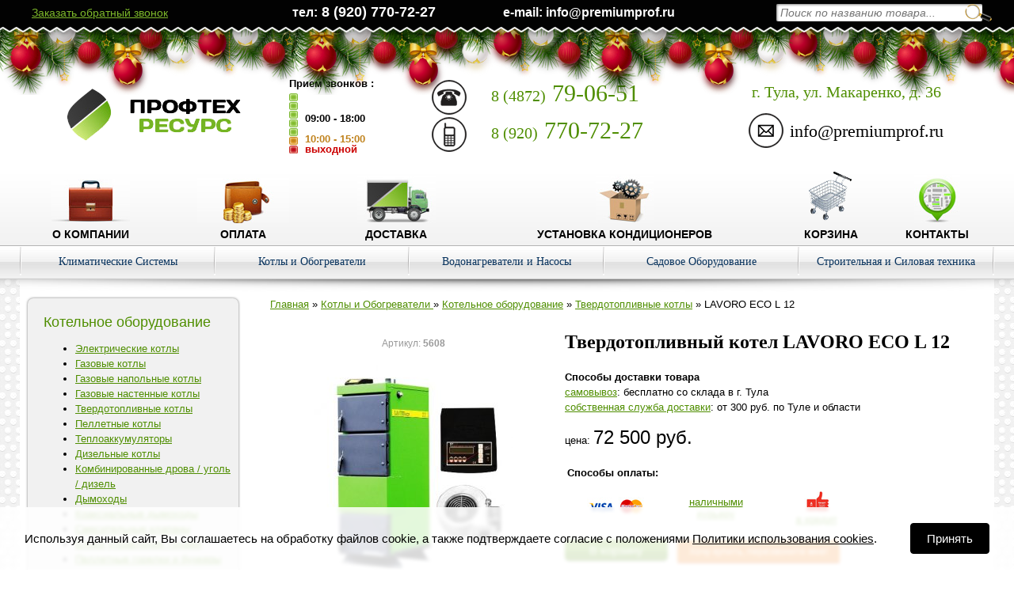

--- FILE ---
content_type: text/html; charset=WINDOWS-1251
request_url: https://premiumprof.ru/catalog/heating/boilers/solid.htm?id=5608
body_size: 12666
content:
<!DOCTYPE html PUBLIC "-//W3C//DTD XHTML 1.1//EN" "https://www.w3.org/TR/xhtml11/DTD/xhtml11.dtd">
<html lang=“ru”>
<head>
<title>Твердотопливный котел LAVORO ECO L 12 - купить за 72500 руб в Туле в интернет-магазине «ПРОФТЕХРЕСУРС»
</title>
<base href='https://premiumprof.ru/' />
<meta name="keywords" content="купить твердотопливный котёл; продажа твердотопливных котлов; твердотопливные котлы;">
<meta name="description" content="Твердотопливный котел отопления дома LAVORO ECO L 12 с водяным контуром в интернет-магазине «ПРОФТЕХРЕСУРС»! Гарантия самой низкой цены! Доставка по Туле и Тульской области! ">
<meta http-equiv='Last-Modified' content='Tue, 20 Jan 2026 14:21:56 GMT'>
<meta http-equiv='Content-Type' content='text/html; charset=windows-1251'><meta name="viewport" content="width=1230" />

<link rel="canonical" href="https://premiumprof.ru/catalog/heating/boilers/solid.htm?id=5608" />
<link href="https://fonts.googleapis.com/css?family=Ubuntu+Condensed&amp;subset=cyrillic" />
<link href="/scripts/slick/slick.css" rel="stylesheet" />
<link href="/scripts/slick/slick-theme.css" rel="stylesheet" />
<link rel="stylesheet" type="text/css" href="/i/styles.css?v=9">

<link rel="icon" href="https://premiumprof.ru/favicon.svg" type="image/svg+xml">
<script type="text/javascript" src="/scripts/jquery.min.js"></script>

<link rel="stylesheet" href="/scripts/jquery-ui/themes/custom-theme/jquery.ui.all.css">
<script src="/scripts/jquery-ui/ui/jquery.ui.core.js"></script>
<script src="/scripts/jquery-ui/ui/jquery.ui.widget.js"></script>
<script src="/scripts/jquery-ui/ui/jquery.ui.mouse.js"></script>
<script src="/scripts/jquery-ui/ui/jquery.ui.slider.js"></script>
<script src="/scripts/jquery-ui/ui/jquery.ui.button.js"></script>
<script src="/scripts/jquery-ui/ui/jquery.ui.draggable.js"></script>
<script src="/scripts/jquery-ui/ui/jquery.ui.position.js"></script>
<script src="/scripts/jquery-ui/ui/jquery.ui.resizable.js"></script>
<script src="/scripts/jquery-ui/ui/jquery.ui.dialog.js"></script>
<script type="text/javascript" src="/scripts/dialog.js?v=4"></script>

<script type="text/javascript" src="https://ajax.googleapis.com/ajax/libs/swfobject/2.2/swfobject.js"></script>

<script src="scripts/jquery.selectboxes.js" type="text/javascript"></script>
<script src="/scripts/slick/slick.min.js"></script>


<script type="text/javascript">
$(function() {
	function sliderSetVal(slider, from, to)
	{
		var val_from=$(from).val();
		var val_to=$(to).val();
		$(slider).slider( "values", [val_from, val_to] )
	}
	$("#slider-price").slider({
		range: true,
		min: ,
		max: ,
		values: [ ,  ],
		slide: function( event, ui ) {
			$("#price_from").val(ui.values[0]);
			$("#price_to").val(ui.values[1]);
		}
	});
	$('#price_from').blur(function() { sliderSetVal("#slider-price", "#price_from", "#price_to"); });
	$('#price_to').blur(function() { sliderSetVal("#slider-price", "#price_from", "#price_to"); });

	$("#slider1").slider({
		range: true,
		min: ,
		max: ,
		values: [ ,  ],
		step: 0.1,
		slide: function( event, ui ) {
			$("#filter_from1").val(ui.values[0]);
			$("#filter_to1").val(ui.values[1]);
		}
	});
	$('#filter_from1').blur(function() { sliderSetVal("#slider1", "#filter_from1", "#filter_to1"); });
	$('#filter_to1').blur(function() { sliderSetVal("#slider1", "#filter_from1", "#filter_to1"); });

});
</script>

<link rel="stylesheet" type="text/css" href="scripts/msdropdown/dd.css" />
<script language="javascript" type="text/javascript" src="scripts/msdropdown/js/jquery.dd.js"></script>

<script type="text/javascript" src="/scripts/highslide/highslide-with-html.js"></script>
<link rel="stylesheet" type="text/css" href="/scripts/highslide/highslide.css" />
<script type="text/javascript" src="/scripts/highslide_site.js"></script>


<script type="text/javascript" src="/scripts/site.js"></script>


<link rel="stylesheet" href="/scripts/newyear/style.css">
<script type="text/javascript" src="/scripts/newyear/swfobject.min.js"></script>
<script type="text/javascript" src="/scripts/newyear/newyear.js"></script>



</head>

<body rightmargin="0" bottommargin="0" leftmargin="0" topmargin="0" marginwidth="0" marginheight="0">
<div class="b-page_newyear">
<div class="b-page__content">
<!-- новогодняя мотня newyear.html -->

        <i class="b-head-decor">
        <i class="b-head-decor__inner b-head-decor__inner_n1">
            <div class="b-ball b-ball_n1 b-ball_bounce"><div class="b-ball__right"></div><div class="b-ball__i"></div></div>
            <div class="b-ball b-ball_n2 b-ball_bounce"><div class="b-ball__right"></div><div class="b-ball__i"></div></div>
            <div class="b-ball b-ball_n3 b-ball_bounce"><div class="b-ball__right"></div><div class="b-ball__i"></div></div>
            <div class="b-ball b-ball_n4 b-ball_bounce"><div class="b-ball__right"></div><div class="b-ball__i"></div></div>
            <div class="b-ball b-ball_n5 b-ball_bounce"><div class="b-ball__right"></div><div class="b-ball__i"></div></div>
            <div class="b-ball b-ball_n6 b-ball_bounce"><div class="b-ball__right"></div><div class="b-ball__i"></div></div>
            <div class="b-ball b-ball_n7 b-ball_bounce"><div class="b-ball__right"></div><div class="b-ball__i"></div></div>

            <div class="b-ball b-ball_n8 b-ball_bounce"><div class="b-ball__right"></div><div class="b-ball__i"></div></div>
            <div class="b-ball b-ball_n9 b-ball_bounce"><div class="b-ball__right"></div><div class="b-ball__i"></div></div>
            <div class="b-ball b-ball_i1"><div class="b-ball__right"></div><div class="b-ball__i"></div></div>
            <div class="b-ball b-ball_i2"><div class="b-ball__right"></div><div class="b-ball__i"></div></div>
            <div class="b-ball b-ball_i3"><div class="b-ball__right"></div><div class="b-ball__i"></div></div>
            <div class="b-ball b-ball_i4"><div class="b-ball__right"></div><div class="b-ball__i"></div></div>
            <div class="b-ball b-ball_i5"><div class="b-ball__right"></div><div class="b-ball__i"></div></div>
            <div class="b-ball b-ball_i6"><div class="b-ball__right"></div><div class="b-ball__i"></div></div>
        </i>

        <i class="b-head-decor__inner b-head-decor__inner_n2">
            <div class="b-ball b-ball_n1 b-ball_bounce"><div class="b-ball__right"></div><div class="b-ball__i"></div></div>
            <div class="b-ball b-ball_n2 b-ball_bounce"><div class="b-ball__right"></div><div class="b-ball__i"></div></div>
            <div class="b-ball b-ball_n3 b-ball_bounce"><div class="b-ball__right"></div><div class="b-ball__i"></div></div>
            <div class="b-ball b-ball_n4 b-ball_bounce"><div class="b-ball__right"></div><div class="b-ball__i"></div></div>
            <div class="b-ball b-ball_n5 b-ball_bounce"><div class="b-ball__right"></div><div class="b-ball__i"></div></div>
            <div class="b-ball b-ball_n6 b-ball_bounce"><div class="b-ball__right"></div><div class="b-ball__i"></div></div>
            <div class="b-ball b-ball_n7 b-ball_bounce"><div class="b-ball__right"></div><div class="b-ball__i"></div></div>
            <div class="b-ball b-ball_n8 b-ball_bounce"><div class="b-ball__right"></div><div class="b-ball__i"></div></div>

            <div class="b-ball b-ball_n9 b-ball_bounce"><div class="b-ball__right"></div><div class="b-ball__i"></div></div>
            <div class="b-ball b-ball_i1"><div class="b-ball__right"></div><div class="b-ball__i"></div></div>
            <div class="b-ball b-ball_i2"><div class="b-ball__right"></div><div class="b-ball__i"></div></div>
            <div class="b-ball b-ball_i3"><div class="b-ball__right"></div><div class="b-ball__i"></div></div>
            <div class="b-ball b-ball_i4"><div class="b-ball__right"></div><div class="b-ball__i"></div></div>
            <div class="b-ball b-ball_i5"><div class="b-ball__right"></div><div class="b-ball__i"></div></div>
            <div class="b-ball b-ball_i6"><div class="b-ball__right"></div><div class="b-ball__i"></div></div>
        </i>
        <i class="b-head-decor__inner b-head-decor__inner_n3">

            <div class="b-ball b-ball_n1 b-ball_bounce"><div class="b-ball__right"></div><div class="b-ball__i"></div></div>
            <div class="b-ball b-ball_n2 b-ball_bounce"><div class="b-ball__right"></div><div class="b-ball__i"></div></div>
            <div class="b-ball b-ball_n3 b-ball_bounce"><div class="b-ball__right"></div><div class="b-ball__i"></div></div>
            <div class="b-ball b-ball_n4 b-ball_bounce"><div class="b-ball__right"></div><div class="b-ball__i"></div></div>
            <div class="b-ball b-ball_n5 b-ball_bounce"><div class="b-ball__right"></div><div class="b-ball__i"></div></div>
            <div class="b-ball b-ball_n6 b-ball_bounce"><div class="b-ball__right"></div><div class="b-ball__i"></div></div>
            <div class="b-ball b-ball_n7 b-ball_bounce"><div class="b-ball__right"></div><div class="b-ball__i"></div></div>
            <div class="b-ball b-ball_n8 b-ball_bounce"><div class="b-ball__right"></div><div class="b-ball__i"></div></div>
            <div class="b-ball b-ball_n9 b-ball_bounce"><div class="b-ball__right"></div><div class="b-ball__i"></div></div>

            <div class="b-ball b-ball_i1"><div class="b-ball__right"></div><div class="b-ball__i"></div></div>
            <div class="b-ball b-ball_i2"><div class="b-ball__right"></div><div class="b-ball__i"></div></div>
            <div class="b-ball b-ball_i3"><div class="b-ball__right"></div><div class="b-ball__i"></div></div>
            <div class="b-ball b-ball_i4"><div class="b-ball__right"></div><div class="b-ball__i"></div></div>
            <div class="b-ball b-ball_i5"><div class="b-ball__right"></div><div class="b-ball__i"></div></div>
            <div class="b-ball b-ball_i6"><div class="b-ball__right"></div><div class="b-ball__i"></div></div>
        </i>
        <i class="b-head-decor__inner b-head-decor__inner_n4">
            <div class="b-ball b-ball_n1 b-ball_bounce"><div class="b-ball__right"></div><div class="b-ball__i"></div></div>

            <div class="b-ball b-ball_n2 b-ball_bounce"><div class="b-ball__right"></div><div class="b-ball__i"></div></div>
            <div class="b-ball b-ball_n3 b-ball_bounce"><div class="b-ball__right"></div><div class="b-ball__i"></div></div>
            <div class="b-ball b-ball_n4 b-ball_bounce"><div class="b-ball__right"></div><div class="b-ball__i"></div></div>
            <div class="b-ball b-ball_n5 b-ball_bounce"><div class="b-ball__right"></div><div class="b-ball__i"></div></div>
            <div class="b-ball b-ball_n6 b-ball_bounce"><div class="b-ball__right"></div><div class="b-ball__i"></div></div>
            <div class="b-ball b-ball_n7 b-ball_bounce"><div class="b-ball__right"></div><div class="b-ball__i"></div></div>
            <div class="b-ball b-ball_n8 b-ball_bounce"><div class="b-ball__right"></div><div class="b-ball__i"></div></div>
            <div class="b-ball b-ball_n9 b-ball_bounce"><div class="b-ball__right"></div><div class="b-ball__i"></div></div>
            <div class="b-ball b-ball_i1"><div class="b-ball__right"></div><div class="b-ball__i"></div></div>

            <div class="b-ball b-ball_i2"><div class="b-ball__right"></div><div class="b-ball__i"></div></div>
            <div class="b-ball b-ball_i3"><div class="b-ball__right"></div><div class="b-ball__i"></div></div>
            <div class="b-ball b-ball_i4"><div class="b-ball__right"></div><div class="b-ball__i"></div></div>
            <div class="b-ball b-ball_i5"><div class="b-ball__right"></div><div class="b-ball__i"></div></div>
            <div class="b-ball b-ball_i6"><div class="b-ball__right"></div><div class="b-ball__i"></div></div>
        </i>
        <i class="b-head-decor__inner b-head-decor__inner_n5">
            <div class="b-ball b-ball_n1 b-ball_bounce"><div class="b-ball__right"></div><div class="b-ball__i"></div></div>
            <div class="b-ball b-ball_n2 b-ball_bounce"><div class="b-ball__right"></div><div class="b-ball__i"></div></div>

            <div class="b-ball b-ball_n3 b-ball_bounce"><div class="b-ball__right"></div><div class="b-ball__i"></div></div>
            <div class="b-ball b-ball_n4 b-ball_bounce"><div class="b-ball__right"></div><div class="b-ball__i"></div></div>
            <div class="b-ball b-ball_n5 b-ball_bounce"><div class="b-ball__right"></div><div class="b-ball__i"></div></div>
            <div class="b-ball b-ball_n6 b-ball_bounce"><div class="b-ball__right"></div><div class="b-ball__i"></div></div>
            <div class="b-ball b-ball_n7 b-ball_bounce"><div class="b-ball__right"></div><div class="b-ball__i"></div></div>
            <div class="b-ball b-ball_n8 b-ball_bounce"><div class="b-ball__right"></div><div class="b-ball__i"></div></div>
            <div class="b-ball b-ball_n9 b-ball_bounce"><div class="b-ball__right"></div><div class="b-ball__i"></div></div>
            <div class="b-ball b-ball_i1"><div class="b-ball__right"></div><div class="b-ball__i"></div></div>
            <div class="b-ball b-ball_i2"><div class="b-ball__right"></div><div class="b-ball__i"></div></div>

            <div class="b-ball b-ball_i3"><div class="b-ball__right"></div><div class="b-ball__i"></div></div>
            <div class="b-ball b-ball_i4"><div class="b-ball__right"></div><div class="b-ball__i"></div></div>
            <div class="b-ball b-ball_i5"><div class="b-ball__right"></div><div class="b-ball__i"></div></div>
            <div class="b-ball b-ball_i6"><div class="b-ball__right"></div><div class="b-ball__i"></div></div>
        </i>
        <i class="b-head-decor__inner b-head-decor__inner_n6">
            <div class="b-ball b-ball_n1 b-ball_bounce"><div class="b-ball__right"></div><div class="b-ball__i"></div></div>
            <div class="b-ball b-ball_n2 b-ball_bounce"><div class="b-ball__right"></div><div class="b-ball__i"></div></div>
            <div class="b-ball b-ball_n3 b-ball_bounce"><div class="b-ball__right"></div><div class="b-ball__i"></div></div>

            <div class="b-ball b-ball_n4 b-ball_bounce"><div class="b-ball__right"></div><div class="b-ball__i"></div></div>
            <div class="b-ball b-ball_n5 b-ball_bounce"><div class="b-ball__right"></div><div class="b-ball__i"></div></div>
            <div class="b-ball b-ball_n6 b-ball_bounce"><div class="b-ball__right"></div><div class="b-ball__i"></div></div>
            <div class="b-ball b-ball_n7 b-ball_bounce"><div class="b-ball__right"></div><div class="b-ball__i"></div></div>
            <div class="b-ball b-ball_n8 b-ball_bounce"><div class="b-ball__right"></div><div class="b-ball__i"></div></div>
            <div class="b-ball b-ball_n9 b-ball_bounce"><div class="b-ball__right"></div><div class="b-ball__i"></div></div>
            <div class="b-ball b-ball_i1"><div class="b-ball__right"></div><div class="b-ball__i"></div></div>
            <div class="b-ball b-ball_i2"><div class="b-ball__right"></div><div class="b-ball__i"></div></div>
            <div class="b-ball b-ball_i3"><div class="b-ball__right"></div><div class="b-ball__i"></div></div>

            <div class="b-ball b-ball_i4"><div class="b-ball__right"></div><div class="b-ball__i"></div></div>
            <div class="b-ball b-ball_i5"><div class="b-ball__right"></div><div class="b-ball__i"></div></div>
            <div class="b-ball b-ball_i6"><div class="b-ball__right"></div><div class="b-ball__i"></div></div>
        </i>
        <i class="b-head-decor__inner b-head-decor__inner_n7">
            <div class="b-ball b-ball_n1 b-ball_bounce"><div class="b-ball__right"></div><div class="b-ball__i"></div></div>
            <div class="b-ball b-ball_n2 b-ball_bounce"><div class="b-ball__right"></div><div class="b-ball__i"></div></div>
            <div class="b-ball b-ball_n3 b-ball_bounce"><div class="b-ball__right"></div><div class="b-ball__i"></div></div>
            <div class="b-ball b-ball_n4 b-ball_bounce"><div class="b-ball__right"></div><div class="b-ball__i"></div></div>

            <div class="b-ball b-ball_n5 b-ball_bounce"><div class="b-ball__right"></div><div class="b-ball__i"></div></div>
            <div class="b-ball b-ball_n6 b-ball_bounce"><div class="b-ball__right"></div><div class="b-ball__i"></div></div>
            <div class="b-ball b-ball_n7 b-ball_bounce"><div class="b-ball__right"></div><div class="b-ball__i"></div></div>
            <div class="b-ball b-ball_n8 b-ball_bounce"><div class="b-ball__right"></div><div class="b-ball__i"></div></div>
            <div class="b-ball b-ball_n9 b-ball_bounce"><div class="b-ball__right"></div><div class="b-ball__i"></div></div>
            <div class="b-ball b-ball_i1"><div class="b-ball__right"></div><div class="b-ball__i"></div></div>
            <div class="b-ball b-ball_i2"><div class="b-ball__right"></div><div class="b-ball__i"></div></div>
            <div class="b-ball b-ball_i3"><div class="b-ball__right"></div><div class="b-ball__i"></div></div>
            <div class="b-ball b-ball_i4"><div class="b-ball__right"></div><div class="b-ball__i"></div></div>

            <div class="b-ball b-ball_i5"><div class="b-ball__right"></div><div class="b-ball__i"></div></div>
            <div class="b-ball b-ball_i6"><div class="b-ball__right"></div><div class="b-ball__i"></div></div>
        </i>
    </i>

</div>
</div>

<table cellpadding='0' cellspacing='0' border='0' width='100%' height='100%'>
<tr>
	<td class='top-block-bg'><img src='i/1x1.gif' width='1' height='1' /></td>
	<td width='1230' valign='top' height='220' class='top-block-bg'>
		<table cellpadding='0' cellspacing='0' border='0' width='100%' height='100%'>
		<tr>
			<td height='110'>
				<table cellpadding='0' cellspacing='0' border='0' width='100%' height='100%'>
				<tr>
        					<td style="position:relative;" width='340' align='center'>
          <a href='/'><img src='i/logo-hor2.png' /></a>

                    </td>


          <td width='180'>
						<table cellpadding='0' cellspacing='0' border='0'>
							<tr>
								<td colspan='2' style='font-weight:bold; padding-bottom:5px; color:black;'>Прием звонков :</td>
							</tr>
							<tr>
								<td width='20'><img src='i/worktime2.png' /></td>
								<td style='font-weight:bold; padding-top:23px; line-height:100%;'>
									09:00 - 18:00<br />
<br />
<span style="color:#c0831e;">10:00 - 15:00</span><br />
<span style="color:#cc0000;">выходной</span>								</td>
							</tr>
						</table>
					</td>
					<td width='400'>
						<table cellpadding='0' cellspacing='0' border='0'>
												<tr>

							<td width='60'><img src='/i/icon-phone.png' /></td>
							<td valign='top' align='left' class='phone'><a href="tel:+7-4872-79-06-51"><span style='font-size:20px;'>8 (4872)</span> 79-06-51</a></td>
						</tr>
												<tr>
							<td><img src='/i/icon-mobile-phone.png' /></td>
							<td valign='top' align='left' class='phone'>
								<a href="tel:+7-920-770-72-27"><span style='font-size:20px;'>8 (920)</span> 770-72-27</a>
															</td>
						</tr>
												</table>
					</td>

					<td>
						<table cellpadding='0' cellspacing='0' border='0'>
						<tr>

							<td colspan='2' align='center' class='address'>г. Тула, ул. Макаренко, д. 36</td>
						</tr>
						<tr>
							<td><img src='/i/icon-mail.png' />&nbsp;&nbsp;</td>
							<td class='email'>info@premiumprof.ru</td>
						</tr>
						</table>
					</td>
          

				</tr>
				</table>
			</td>
		</tr>
		<tr>
			<td height='100'>
<!-- End header -->
<!-- Begin left menu -->
								<table cellpadding='0' cellspacing='0' align='center' class='top-menu1' width='100%'>
				<tr>
										<td  valign='bottom'>
            <a href='/about_company/' ><img src='/f/_menu/company.jpg' alt='О компании' /><br>О компании</a>
                                     </td>
										<td  valign='bottom'>
            <a href='/payment/' ><img src='/f/_menu/money.jpg' alt='Оплата' /><br>Оплата</a>
                                     </td>
										<td  valign='bottom'>
            <a href='/delivery/' ><img src='/f/_menu/delivery.jpg' alt='Доставка' /><br>Доставка</a>
                                     </td>
										<td  valign='bottom'>
            <a href='/service/' ><img src='/f/_menu/service.jpg' alt='Установка кондиционеров' /><br>Установка кондиционеров</a>
                                     </td>
										<td class='basket_menu' valign='bottom'>
            <a href='/basket.htm' ><img src='/f/_menu/cart.png' alt='Корзина' /><br>Корзина</a>
                          <div class="basket_menu_num" id="basket_menu_num" style="display:none;">
                0              </div>
                                     </td>
										<td  valign='bottom'>
            <a href='/contacts/' ><img src='/f/_menu/contacts.jpg' alt='Контакты' /><br>Контакты</a>
                                     </td>
									</tr>
				</table>
							</td>
		</tr>
		</table>
	</td>
	<td class='top-block-bg'><img src='i/1x1.gif' width='1' height='1'></td>
</tr>
<tr>
	<td class='top-menu2-bg'><img src='i/1x1.gif' width='1' height='1' /></td>
	<td height='37' class='top-menu2-bg'>
		<table cellpadding='0' cellspacing='0' border='0' width='100%' height='38' class='top-menu2'>
		<tr>
						<td width='2' class='sep' valign='bottom'><img src='i/top-menu-sep.png' width='2' class='sep' height='37' /></td>
			<td width='20%' align='center' class='lev1'>
					<a href='/catalog/climat/'>Климатические Системы</a>

											<div class='top-menu2-lev2' >
							<table cellpadding='0' cellspacing='0'>
							<tr>
								<td valign='top'>
																					<a href='/catalog/climat/conditioners/' class='sub-header'>Кондиционеры</a>
												<div class='top-menu2-lev3'>
																		                                        <a href='/catalog/climat/conditioners/wall.htm'>Кондиционеры для дома </a><br>
																		                                        <a href='/catalog/climat/conditioners/vrf-vrv/'>Мультизональные VRF-VRV системы</a><br>
																		                                        <a href='/catalog/climat/conditioners/mobile.htm'>Мобильные кондиционеры</a><br>
																		                                        <a href='/catalog/climat/conditioners/casset.htm'>Кассетные кондиционеры</a><br>
																		                                        <a href='/catalog/climat/conditioners/floor-ceiling.htm'>Напольно-потолочные</a><br>
																		                                        <a href='/catalog/climat/conditioners/column.htm'>Колонные кондиционеры</a><br>
																		                                        <a href='/catalog/climat/conditioners/canal.htm'>Канальные кондиционеры</a><br>
																		                                        <a href='/catalog/climat/conditioners/expendables.htm'>Расходные материалы</a><br>
																		                                        <a href='/catalog/climat/conditioners/nedorogie.htm'>Недорогие кондиционеры</a><br>
																		                                        <a href='/akcii-kondicionery/'>Акции и скидки на кондиционеры</a><br>
																		                                        <a href='/zapravka-kondicionery/'>Заправка кондиционеров</a><br>
																		                                        <a href='/obsluzhivanie-kondicionery/'>Сервисное обслуживание кондиционеров</a><br>
																		                                        <a href='/demontazh-kondicionery/'>Услуги демонтажа кондиционеров</a><br>
																		                                        <a href='/remont-kondicionery/'>Ремонт кондиционеров</a><br>
																		                                        <a href='/catalog/climat/conditioners/price.htm'>Цены на установку и заправку кондиционеров</a><br>
																									</div>
									</td>
<td valign='top'>
												<a href='/catalog/climat/dehumidifiers.htm' class='sub-header'>Осушители воздуха</a>
												<div class='top-menu2-lev3'>
																									</div>
																					<a href='/catalog/climat/humidifier.htm' class='sub-header'>Увлажнитель воздуха</a>
												<div class='top-menu2-lev3'>
																									</div>
																					<a href='/catalog/climat/moyky.htm' class='sub-header'>Мойки воздуха</a>
												<div class='top-menu2-lev3'>
																									</div>
																					<a href='/catalog/climat/moyki_vozduha.htm' class='sub-header'>Климатические комплексы</a>
												<div class='top-menu2-lev3'>
																									</div>
																					<a href='/catalog/climat/ocistiteli.htm' class='sub-header'>Очистители воздуха</a>
												<div class='top-menu2-lev3'>
																									</div>
																					<a href='/catalog/climat/pritoch.htm' class='sub-header'>Приточно-вытяжные установки</a>
												<div class='top-menu2-lev3'>
																									</div>
																					<a href='/catalog/climat/osuh_bass.htm' class='sub-header'>Осушители для бассейнов </a>
												<div class='top-menu2-lev3'>
																									</div>
																	</td>
							</tr>
							</table>
						</div>
					
			</td>
						<td width='2' class='sep' valign='bottom'><img src='i/top-menu-sep.png' width='2' class='sep' height='37' /></td>
			<td width='20%' align='center' class='lev1'>
					<a href='/catalog/heating/'>Котлы и Обогреватели </a>

											<div class='top-menu2-lev2' >
							<table cellpadding='0' cellspacing='0'>
							<tr>
								<td valign='top'>
																					<a href='/catalog/heating/boilers/' class='sub-header'>Котельное оборудование</a>
												<div class='top-menu2-lev3'>
																		                                        <a href='/catalog/heating/boilers/electro.htm'>Электрические котлы</a><br>
																		                                        <a href='/catalog/heating/boilers/gass.htm'>Газовые котлы</a><br>
																		                                        <a href='/catalog/heating/boilers/gass-floor.htm'>Газовые напольные котлы</a><br>
																		                                        <a href='/catalog/heating/boilers/gass-wall.htm'>Газовые настенные котлы</a><br>
																		                                        <a href='/catalog/heating/boilers/solid.htm'>Твердотопливные котлы</a><br>
																		                                        <a href='/catalog/heating/boilers/pellet.htm'>Пеллетные котлы</a><br>
																		                                        <a href='/catalog/heating/boilers/teploakkumulyatory.htm'>Теплоаккумуляторы</a><br>
																		                                        <a href='/catalog/heating/boilers/disel.htm'>Дизельные котлы</a><br>
																		                                        <a href='/catalog/heating/boilers/gaz_diesel.htm'>Комбинированные дрова / уголь / дизель</a><br>
																		                                        <a href='/catalog/heating/boilers/dimohody/'>Дымоходы </a><br>
																		                                        <a href='/catalog/heating/boilers/smesit_klapan.htm'>Смесительные клапаны</a><br>
																		                                        <a href='/catalog/heating/boilers/koasial/'>Коаксиальные дымоходы</a><br>
																		                                        <a href='/catalog/heating/boilers/block_ten.htm'>Блоки управления тэнами</a><br>
																		                                        <a href='/catalog/heating/boilers/pellets_gorelki.htm'>Пеллетные горелки и бункеры</a><br>
																		                                        <a href='/catalog/heating/boilers/rash_baki.htm'>Расширительные баки</a><br>
																		                                        <a href='/catalog/heating/boilers/circuls_nasos.htm'>Циркуляционные насосы</a><br>
																		                                        <a href='/catalog/heating/boilers/acess.htm'>Аксессуары</a><br>
																		                                        <a href='/catalog/heating/boilers/atifreez.htm'>Антифризы для систем отопления</a><br>
																									</div>
									</td>
<td valign='top'>
												<a href='/catalog/heating/fireplaces/' class='sub-header'>Камины</a>
												<div class='top-menu2-lev3'>
																		                                        <a href='/catalog/heating/fireplaces/set.htm'>Электрические Камины</a><br>
																		                                        <a href='/catalog/heating/fireplaces/hearth.htm'>Очаги</a><br>
																		                                        <a href='/catalog/heating/fireplaces/portals.htm'>Порталы</a><br>
																									</div>
																					<a href='/catalog/heating/heaters/' class='sub-header'>Обогреватели</a>
												<div class='top-menu2-lev3'>
																		                                        <a href='/catalog/heating/heaters/ir.htm'>Инфракрасные обогреватели</a><br>
																		                                        <a href='/catalog/heating/heaters/convectors.htm'>Электрические Конвекторы</a><br>
																		                                        <a href='/catalog/heating/heaters/gass.htm'>Газовые Обогреватели</a><br>
																		                                        <a href='/catalog/heating/heaters/masl.htm'>Масляные Обогреватели</a><br>
																		                                        <a href='/catalog/heating/heaters/gaz_ulic.htm'>Газовые уличные обогреватели</a><br>
																		                                        <a href='/catalog/heating/heaters/suhki_ruk.htm'>Сушки для рук</a><br>
																		                                        <a href='/catalog/heating/heaters/termoreg.htm'>Терморегуляторы</a><br>
																		                                        <a href='/catalog/heating/heaters/acess.htm'>Аксессуары</a><br>
																									</div>
									</td>
<td valign='top'>
												<a href='/catalog/heating/radiators/' class='sub-header'>Радиаторы и комплектующие</a>
												<div class='top-menu2-lev3'>
																		                                        <a href='/catalog/heating/radiators/aluminium.htm'>Алюминиевые Радиаторы</a><br>
																		                                        <a href='/catalog/heating/radiators/bimetall.htm'>Биметаллические радиаторы</a><br>
																		                                        <a href='/catalog/heating/radiators/steel_panels.htm'>Стальные панельные радиаторы</a><br>
																									</div>
																					<a href='/catalog/heating/thermal_curtains/' class='sub-header'>Тепловые завесы</a>
												<div class='top-menu2-lev3'>
																		                                        <a href='/catalog/heating/thermal_curtains/electro.htm'>Электрические тепловые завесы</a><br>
																		                                        <a href='/catalog/heating/thermal_curtains/water.htm'>На воде</a><br>
																		                                        <a href='/catalog/heating/thermal_curtains/acsess.htm'>Аксессуары</a><br>
																									</div>
																					<a href='/catalog/heating/heat_guns/' class='sub-header'>Тепловые пушки</a>
												<div class='top-menu2-lev3'>
																		                                        <a href='/catalog/heating/heat_guns/electro.htm'>Электрические пушки</a><br>
																		                                        <a href='/catalog/heating/heat_guns/gass.htm'>Газовые пушки</a><br>
																		                                        <a href='/catalog/heating/heat_guns/diesel.htm'>Дизельные пушки</a><br>
																									</div>
									</td>
<td valign='top'>
												<a href='/catalog/heating/pechi_sauna.htm' class='sub-header'>Печи для бани и сауны</a>
												<div class='top-menu2-lev3'>
																									</div>
																					<a href='/catalog/heating/pechi_otop.htm' class='sub-header'>Печи для отопления</a>
												<div class='top-menu2-lev3'>
																									</div>
																					<a href='/catalog/heating/drov_kamini.htm' class='sub-header'>Печи-камины</a>
												<div class='top-menu2-lev3'>
																									</div>
																					<a href='/catalog/heating/calorifer/' class='sub-header'>Водяные тепловентиляторы</a>
												<div class='top-menu2-lev3'>
																		                                        <a href='/catalog/heating/calorifer/vod.htm'>Водяные тепловентиляторы</a><br>
																		                                        <a href='/catalog/heating/calorifer/control.htm'>Управление </a><br>
																									</div>
																	</td>
							</tr>
							</table>
						</div>
					
			</td>
						<td width='2' class='sep' valign='bottom'><img src='i/top-menu-sep.png' width='2' class='sep' height='37' /></td>
			<td width='20%' align='center' class='lev1'>
					<a href='/catalog/water/'>Водонагреватели и Насосы </a>

											<div class='top-menu2-lev2' >
							<table cellpadding='0' cellspacing='0'>
							<tr>
								<td valign='top'>
																					<a href='/catalog/water/gaz_kolon.htm' class='sub-header'>Газовые колонки</a>
												<div class='top-menu2-lev3'>
																									</div>
																					<a href='/catalog/water/instantaneous_electro.htm' class='sub-header'>Проточные электрические водонагреватели</a>
												<div class='top-menu2-lev3'>
																									</div>
																					<a href='/catalog/water/boiler.htm' class='sub-header'>Бойлеры косвенного нагрева</a>
												<div class='top-menu2-lev3'>
																									</div>
																					<a href='/catalog/water/station.htm' class='sub-header'>Насосные станции</a>
												<div class='top-menu2-lev3'>
																									</div>
																					<a href='/catalog/water/pov_dav.htm' class='sub-header'>Насосы повышения давления</a>
												<div class='top-menu2-lev3'>
																									</div>
																	</td>
							</tr>
							</table>
						</div>
					
			</td>
						<td width='2' class='sep' valign='bottom'><img src='i/top-menu-sep.png' width='2' class='sep' height='37' /></td>
			<td width='20%' align='center' class='lev1'>
					<a href='/catalog/garden_tools/'>Садовое Оборудование</a>

											<div class='top-menu2-lev2' >
							<table cellpadding='0' cellspacing='0'>
							<tr>
								<td valign='top'>
																					<a href='/catalog/garden_tools/snow_removal.htm' class='sub-header'>Снегоуборщики</a>
												<div class='top-menu2-lev3'>
																									</div>
																					<a href='/catalog/garden_tools/cultivators.htm' class='sub-header'>Культиваторы</a>
												<div class='top-menu2-lev3'>
																									</div>
																					<a href='/catalog/garden_tools/motoblocks.htm' class='sub-header'>Мотоблоки</a>
												<div class='top-menu2-lev3'>
																									</div>
																					<a href='/catalog/garden_tools/lawn_mowers.htm' class='sub-header'>Газонокосилки</a>
												<div class='top-menu2-lev3'>
																									</div>
																	</td>
							</tr>
							</table>
						</div>
					
			</td>
						<td width='2' class='sep' valign='bottom'><img src='i/top-menu-sep.png' width='2' class='sep' height='37' /></td>
			<td width='20%' align='center' class='lev1'>
					<a href='/catalog/power_supply/'>Строительная и Силовая техника</a>

											<div class='top-menu2-lev2' >
							<table cellpadding='0' cellspacing='0'>
							<tr>
								<td valign='top'>
																					<a href='/catalog/power_supply/generators_benz.htm' class='sub-header'>Бензиновые генераторы</a>
												<div class='top-menu2-lev3'>
																									</div>
																					<a href='/catalog/power_supply/generators_diz.htm' class='sub-header'>Дизельные генераторы</a>
												<div class='top-menu2-lev3'>
																									</div>
																					<a href='/catalog/power_supply/welding/' class='sub-header'>Сварочное оборудование</a>
												<div class='top-menu2-lev3'>
																		                                        <a href='/catalog/power_supply/welding/poluavtomaty.htm'>Инверторные полуавтоматы</a><br>
																		                                        <a href='/catalog/power_supply/welding/invertory.htm'>Инверторные сварочные аппараты</a><br>
																		                                        <a href='/catalog/power_supply/welding/mask_svar.htm'>Маски сварщика</a><br>
																									</div>
																					<a href='/catalog/power_supply/stabb.htm' class='sub-header'>Стабилизаторы напряжения</a>
												<div class='top-menu2-lev3'>
																									</div>
																	</td>
							</tr>
							</table>
						</div>
					
			</td>
						<td width='2' class='sep' valign='top'><img src='i/top-menu-sep.png' width='2' class='sep' height='37' /></td>
		</tr>
		</table>
	</td>
	<td class='top-menu2-bg'><img src='i/1x1.gif' width='1' height='1'></td>
</tr>
<tr>
	<td class='bg-left' valign='top'><div id='top-block-shadow-left'><img src='i/1x1.gif' width='1' height='1' /></div></td>
	<td valign='top'>
		<div id='top-block-shadow'><img src='i/1x1.gif' width='1' height='16' /></div>
		<table cellpadding='0' cellspacing='0' border='0' width='100%' height='100%'>
		<tr>
    
			<td valign='top' height='90%'>
<!-- End left menu -->
<script type='text/javascript'>
	function add_basket(id)
	{
		var num = 1;
		$.post('/basket.php', {id: id, url: $('#prod_url'+id).val(), num: num, sid: 'c2ua269usfcdg5kifqudfi7ho4' }, onAjaxSuccess);
		function onAjaxSuccess(data)
		{
//			alert(data);
			basket=data.split(';');
			$('#canvas').show();
               $('#status').show();
			$('span.basket_num').text(basket[0]);
			$('#basket_menu_num').text(basket[0]).show();
			$('span.basket_sum').text(basket[1]);
//			var timerOnce = window.setTimeout("$('#canvas').hide();", 5000);
			   ym(23792866,'reachGoal','BASKET')
		}
	}

	var cb_producers_url="/catalog/heating/boilers/solid.htm";
	$(document).ready(function(){
		$('.close').click(function(){
			$('#canvas').hide();
	          $('#status').hide();
	          return false;
		});

		$('.filter-producers').click(function(){
			var num=0;
               var cb_producers_id='';
			$('.filter-producers').each(function(){
				if ($(this).prop('checked')) { num++; cb_producers_id=$(this).attr('id'); }
			});
			if (num==1) var url=$('#'+cb_producers_id).next().find('a').attr('href'); else var url=cb_producers_url;
			console.log(url);

			var form_filter_action = $('form[name="form_filters"]').attr('action');
			if (form_filter_action!=url) $('form[name="form_filters"]').attr('action', url);
		});

	});
</script>

<div id='canvas' class='close'></div>
<div id='status'>
	<p style='text-align:center; font-weight:bold; color:#4F8E00;'>Товар добавлен в корзину!</p>
	<p>В вашей корзине товаров: <b><span class='basket_num'>0</span> шт.</b>, на суму: <b><span class='basket_sum'>0</span> руб.</b></p>
	<p><button class='btn2' onClick='document.location.href="https://premiumprof.ru/basket.htm";'> Оформить заказ </button>&nbsp;&nbsp;&nbsp;&nbsp;&nbsp;
	<a href='#' class='close'>продолжить покупки</a> </p>
</div>
<table cellpadding='0' cellspacing='0' width='100%' border='0'>
<tr>
	<td width='270' valign='top' class='col-left'>
				<div class='block'>
			<div class='header1'>Котельное оборудование</div>
			<ul style='line-height:150%;'>
							<li><a href='/catalog/heating/boilers/electro.htm'>Электрические котлы</a></li>
							<li><a href='/catalog/heating/boilers/gass.htm'>Газовые котлы</a></li>
							<li><a href='/catalog/heating/boilers/gass-floor.htm'>Газовые напольные котлы</a></li>
							<li><a href='/catalog/heating/boilers/gass-wall.htm'>Газовые настенные котлы</a></li>
							<li><a href='/catalog/heating/boilers/solid.htm'>Твердотопливные котлы</a></li>
							<li><a href='/catalog/heating/boilers/pellet.htm'>Пеллетные котлы</a></li>
							<li><a href='/catalog/heating/boilers/teploakkumulyatory.htm'>Теплоаккумуляторы</a></li>
							<li><a href='/catalog/heating/boilers/disel.htm'>Дизельные котлы</a></li>
							<li><a href='/catalog/heating/boilers/gaz_diesel.htm'>Комбинированные дрова / уголь / дизель</a></li>
							<li><a href='/catalog/heating/boilers/dimohody/'>Дымоходы </a></li>
							<li><a href='/catalog/heating/boilers/koasial/'>Коаксиальные дымоходы</a></li>
							<li><a href='/catalog/heating/boilers/smesit_klapan.htm'>Смесительные клапаны</a></li>
							<li><a href='/catalog/heating/boilers/block_ten.htm'>Блоки управления тэнами</a></li>
							<li><a href='/catalog/heating/boilers/pellets_gorelki.htm'>Пеллетные горелки и бункеры</a></li>
							<li><a href='/catalog/heating/boilers/rash_baki.htm'>Расширительные баки</a></li>
							<li><a href='/catalog/heating/boilers/circuls_nasos.htm'>Циркуляционные насосы</a></li>
							<li><a href='/catalog/heating/boilers/acess.htm'>Аксессуары</a></li>
							<li><a href='/catalog/heating/boilers/atifreez.htm'>Антифризы для систем отопления</a></li>
						</ul>
		</div>
				&nbsp;
             <div class="left_box_news">
            <div class="news_head">Новости</div>
                          <div href="#" class="left_one_news">
                  <div class="news_box-date">23.05.2025</div>
              	  <div class="left_news_img">
                    <a href="https://premiumprof.ru/news/news_18.htm">	
                        <img src='/resize.php?file=f%2Fnews%2F9.jpg&size=80&mode=2' />                    </a>
                  </div>
                  <div class="left_news_txt">
                      
                      <a href="https://premiumprof.ru/news/news_18.htm" class="news_box-head">
                          Для повышения качества монтажных работ, мы перешли на использование только толстостенных медных труб, так же все наши монтажные бригады используют установки алмазного бурения с пылесосом                       </a>
                  </div>   
                  <div class="clear">  </div>    
                  <div class="news_box-link"><a href="https://premiumprof.ru/news/news_18.htm"> подробнее </a></div>
              	  
                  
              </div>
              
           
                         <div href="#" class="left_one_news">
                  <div class="news_box-date">27.06.2024</div>
              	  <div class="left_news_img">
                    <a href="https://premiumprof.ru/news/news_16.htm">	
                        <img src='/resize.php?file=f%2Fnews%2Fbsui09.jpg&size=80&mode=2' />                    </a>
                  </div>
                  <div class="left_news_txt">
                      
                      <a href="https://premiumprof.ru/news/news_16.htm" class="news_box-head">
                          Поступление на склад в Тулу инверторных премиальных кондиционеров Platinum Evolution ERP DC Inverter BALLU BSUI-09HN8_23Y с минимальным уровнем шума 19 дБ. Компрессор GMCC-Toshiba. Гарантия 5 лет.                       </a>
                  </div>   
                  <div class="clear">  </div>    
                  <div class="news_box-link"><a href="https://premiumprof.ru/news/news_16.htm"> подробнее </a></div>
              	  
                  
              </div>
              
           
                         <div href="#" class="left_one_news">
                  <div class="news_box-date">11.05.2024</div>
              	  <div class="left_news_img">
                    <a href="https://premiumprof.ru/news/news_15.htm">	
                        <img src='/resize.php?file=f%2Fnews%2F111253.jpg&size=80&mode=2' />                    </a>
                  </div>
                  <div class="left_news_txt">
                      
                      <a href="https://premiumprof.ru/news/news_15.htm" class="news_box-head">
                          Поступление на склад в Тулу тихих инверторных кондиционеров MIDEA, LG, HAIER, BALLU, GREE.                       </a>
                  </div>   
                  <div class="clear">  </div>    
                  <div class="news_box-link"><a href="https://premiumprof.ru/news/news_15.htm"> подробнее </a></div>
              	  
                  
              </div>
              
           
                      <div class="clear">  </div>
           <div class="all_news"><a href="/news">все новости</a></div>
        </div>
      	</td>
	<td valign='top' class='col-right' itemscope itemtype="https://schema.org/Product">
<div><a href='/'>Главная</a> &raquo; <a href='/catalog/heating/'>Котлы и Обогреватели </a> &raquo; <a href='/catalog/heating/boilers/'>Котельное оборудование</a> &raquo; <a href='/catalog/heating/boilers/solid.htm'>Твердотопливные котлы</a> &raquo; LAVORO ECO L 12</div>
<form action='/basket.htm' method='post'><input type='hidden' name='id' value='5608'><input type='hidden' name='url' id='prod_url5608' value='https://premiumprof.ru/catalog/heating/boilers/solid.htm?id=5608' />
<br>

<table align='center' cellspacing='0' width='100%' border='0'>
<tr>
	<td align='center' valign='top' width='360' style='padding-top:20px;'>
		<div class='cat-articul'>Артикул: <b>5608</b></div><br>
		<div class="tv_pv">
			<a href='/f/_katalog/9306leticia-wt-b-s-novara-26.jpg' itemprop='image' class='highslide' onclick='return hs.expand(this)'><img src='/resize.php?file=f/_katalog/9306leticia-wt-b-s-novara-26.jpg&size=260'  alt='Твердотопливный котел отопления LAVORO ECO L 12' title='Твердотопливный котел отопления LAVORO ECO L 12' /></a>					  </div>
        

		<div style="width:320px;"><a class='tv_pv_dph highslide' href='/f/_katalog/l-12.jpg' itemprop='image' onclick='return hs.expand(this)'><img src='/resize.php?file=f%2F_katalog%2Fl-12.jpg&size=100' /></a><a class='tv_pv_dph highslide' href='/f/_katalog/l-12--2.jpg' itemprop='image' onclick='return hs.expand(this)'><img src='/resize.php?file=f%2F_katalog%2Fl-12--2.jpg&size=100' /></a><a class='tv_pv_dph highslide' href='/f/_katalog/l-12----.jpg' itemprop='image' onclick='return hs.expand(this)'><img src='/resize.php?file=f%2F_katalog%2Fl-12----.jpg&size=100' /></a></div>

			</td>
	<td valign='top' style='padding:10px 10px 10px 10px;' class='card'>
		<h1 style='text-align:left; margin-top:0;' itemprop="name">Твердотопливный котел LAVORO ECO L 12</h1>
        <meta itemprop="brand" content="LAVORO ECO">

		<div style='font-family:Arial; line-height:150%;'>
			<b>Способы доставки товара</b><br>
			<a href='/delivery/'>cамовывоз</a>: бесплатно со склада в г. Тула<br>
			<a href='/delivery/'>собственная служба доставки</a>: от 300 руб. по Туле и области<br>
								</div>


		<div itemprop='offers' itemscope itemtype='https://schema.org/Offer'>
<br>цена: <div class='cat-price' style='display:inline;'>72 500 руб. </div><meta itemprop='price' content='72500'>
<meta itemprop='priceCurrency' content='RUB'>
<link itemprop='availability' href='http://schema.org/InStock'>
</div>


		<table cellpadding='0' cellspacing='0' class='spec'>
				</table>
    
    
      <table width="75%">
        <tr>
          <td colspan="4">
            <div class="var_pay">Способы оплаты:</div>
          </td>
        </tr>
        <tr>
          <td align="center" width="25%">
            <a style="text-decoration:none;" href="/payment/">
              <img src="f/visa.jpg" height="25"/>
            </a>
            <a style="text-decoration:none;" href="/payment/">
              <img src="f/masterkard.jpg" height="25"/>
            </a>
          </td>
          <td align="center" width="25%">
            <a href="/payment/">
              наличными<br>курьеру
            </a>
          </td>
          <td align="center" width="25%">
            <a href="/kredit.htm">
              <img src="f/credit.jpg" height="25"/><br>
              в кредит
            </a>
          </td>
          
        </tr>
      </table>

		    
    
		<div style='clear:both;'>&nbsp;</div>
					<button class='btn2' onClick='add_basket("5608"); return false;'> В корзину </button>
			&nbsp;
				<a href='/contacts/' onClick='return false;' class='new_contact_button link_callback' style='display:inline; padding:7px 15px; margin:0;'>Хочу купить, перезвоните мне!</a>
	</td>
</tr>
</table>
</form>
	<h2>Технические характеристики</h2>	<table cellpadding='0' cellspacing='5' border='0' class='param-big'>
		<tr>
		<td valign='top'>Тип горения:</td>
		<td valign='top' style='font-size:12px; padding-left:5px;'>Длительного горения</td>
	</tr>
	 
		<tr>
		<td valign='top'>мощность (кВт):</td>
		<td valign='top' style='font-size:12px; padding-left:5px;'>12</td>
	</tr>
	 
		<tr>
		<td valign='top'>площадь помещения (м<sup>2</sup>):</td>
		<td valign='top' style='font-size:12px; padding-left:5px;'>до 100</td>
	</tr>
	 
		<tr>
		<td valign='top'>основное топливо:</td>
		<td valign='top' style='font-size:12px; padding-left:5px;'>дрова / уголь</td>
	</tr>
	 
		<tr>
		<td valign='top'>габ. размеры (мм):</td>
		<td valign='top' style='font-size:12px; padding-left:5px;'>1100*360*540</td>
	</tr>
	 
		<tr>
		<td valign='top'>диаметр дымохода (мм):</td>
		<td valign='top' style='font-size:12px; padding-left:5px;'>115</td>
	</tr>
	 
		<tr>
		<td valign='top'>вес (кг):</td>
		<td valign='top' style='font-size:12px; padding-left:5px;'>170</td>
	</tr>
	 
		<tr>
		<td valign='top'>гарантия:</td>
		<td valign='top' style='font-size:12px; padding-left:5px;'>1 год</td>
	</tr>
	 
		<tr>
		<td valign='top'>страна производитель:</td>
		<td valign='top' style='font-size:12px; padding-left:5px;'>Россия</td>
	</tr>
	 
		</table>
			<div style='clear:both; padding:20px 0 0 0;' class='content'>

	
		<h2>Описание:</h2><div itemprop="description"><p>&nbsp;<span style="color: rgb(51, 51, 51); font-family: Arial, Helvetica, sans-serif; line-height: 21.600000381469727px; text-align: justify;">Котлы предназначены для теплоснабжения индивидуальных жилых домов и зданий коммунально-бытового назначения, оборудованных системами водяного отопления с естественной или принудительной циркуляцией, в открытых и закрытых системах отопления.</span></p>
<p style="margin: 0px; padding: 0px 0px 15px; text-align: justify; color: rgb(51, 51, 51); font-family: Arial, Helvetica, sans-serif; line-height: 21.600000381469727px;">Котлы являются универсальными и работают на твёрдом топливе (угле, торфе и дровах и т.п.).</p>
<div>&nbsp;</div>
<h2 style="margin: 0px; padding: 10px 0px; font-size: 24px; line-height: 1.2em; color: rgb(51, 51, 51); font-family: Arial, Helvetica, sans-serif;">Устройство</h2>
<p style="margin: 0px; padding: 0px 0px 15px; text-align: justify; color: rgb(51, 51, 51); font-family: Arial, Helvetica, sans-serif; line-height: 21.600000381469727px;">&nbsp;<img src="http://xn--80aezoal.xn--p1ai/images/l12.jpg" alt="Устройство котла длительного горения" style="margin: 2px 10px 2px 2px; padding: 0px; border: 0px none;" /></p>
<p style="margin: 0px; padding: 0px 0px 15px; text-align: justify; color: rgb(51, 51, 51); font-family: Arial, Helvetica, sans-serif; line-height: 21.600000381469727px;"><strong style="margin: 0px; padding: 0px;">Котёл состоит из:</strong>&nbsp;корпуса (<strong style="margin: 0px; padding: 0px;">1</strong>), топки (<strong style="margin: 0px; padding: 0px;">2</strong>), газохода (<strong style="margin: 0px; padding: 0px;">3</strong>), дымохода (<strong style="margin: 0px; padding: 0px;">4</strong>). В нижней части топки устанавливаются колосники (<strong style="margin: 0px; padding: 0px;">5</strong>) на опоры (<strong style="margin: 0px; padding: 0px;">6</strong>), зольник (<strong style="margin: 0px; padding: 0px;">7</strong>). К передней стенке корпуса котла на осях присоединяются загрузочная дверца (<strong style="margin: 0px; padding: 0px;">8</strong>), дверца для обслуживания (<strong style="margin: 0px; padding: 0px;">9</strong>), дверца для обслуживания газохода (<strong style="margin: 0px; padding: 0px;">10</strong>), патрубок подающего трубопровода (<strong style="margin: 0px; padding: 0px;">11</strong>), патрубок обратного тру бопровода (<strong style="margin: 0px; padding: 0px;">12</strong>), патрубок для слива воды с котла (<strong style="margin: 0px; padding: 0px;">13</strong>), патрубок установки термодатчика (<strong style="margin: 0px; padding: 0px;">14</strong>), вентилятор (<strong style="margin: 0px; padding: 0px;">15</strong>), автоматика (<strong style="margin: 0px; padding: 0px;">16</strong>), дверца для удаления золы (<strong style="margin: 0px; padding: 0px;">17</strong>).</p></div>


		</div>
	
	<br><br>
	</td>
</tr>
</table>

      			</td>
		</tr>
    		</table>
	</td>
	<td class='bg-right' valign='top'><div id='top-block-shadow-right'><img src='i/1x1.gif' width='1' height='1' /></div></td>
</tr>

<tr>
	<td class='footer-bg'><img src='i/1x1.gif' width='1' height='1' /></td>
	<td class='footer-bg' valign='top' height='153'>
		<table cellpadding='0' cellspacing='0' border='0' width='100%' height='100%' class='footer'>
		<tr>
			<td width='300' height='153' valign="top" align='center' id='footer1'>
      <br>
				<a href='/'><img src='i/logo-footer.png' /></a><br><br>
				© 2013-2026 «ПРОФТЕХРЕСУРС»
<div class='small'>оптово-розничная торговля</div>
<div class="footer_vk">

<div style="margin-bottom:10px;">
<iframe src="https://yandex.ru/sprav/widget/rating-badge/69733771112" width="150" height="50" frameborder="0"></iframe>
</div>

<!-- Yandex.Metrika informer -->
<a href="https://metrika.yandex.ru/stat/?id=23792866&amp;from=informer"
target="_blank" rel="nofollow"><img src="https://informer.yandex.ru/informer/23792866/3_0_FFFFFFFF_EFEFEFFF_0_pageviews"
style="width:88px; height:31px; border:0;" alt="Яндекс.Метрика" title="Яндекс.Метрика: данные за сегодня (просмотры, визиты и уникальные посетители)" class="ym-advanced-informer" data-cid="23792866" data-lang="ru" /></a>
<!-- /Yandex.Metrika informer -->

<!-- Yandex.Metrika counter -->
<script type="text/javascript" >
   (function(m,e,t,r,i,k,a){m[i]=m[i]||function(){(m[i].a=m[i].a||[]).push(arguments)};
   m[i].l=1*new Date();
   for (var j = 0; j < document.scripts.length; j++) {if (document.scripts[j].src === r) { return; }}
   k=e.createElement(t),a=e.getElementsByTagName(t)[0],k.async=1,k.src=r,a.parentNode.insertBefore(k,a)})
   (window, document, "script", "https://mc.yandex.ru/metrika/tag.js", "ym");

   ym(23792866, "init", {
        clickmap:true,
        trackLinks:true,
        accurateTrackBounce:true,
        webvisor:true
   });
</script>
<noscript><div><img src="https://mc.yandex.ru/watch/23792866" style="position:absolute; left:-9999px;" alt="" /></div></noscript>
<!-- /Yandex.Metrika counter -->

<!-- BEGIN JIVOSITE CODE {literal} -->
<script type='text/javascript'>
(function(){ var widget_id = '128213';
var s = document.createElement('script'); s.type = 'text/javascript'; s.async = true; s.src = '//code.jivosite.com/script/widget/'+widget_id; var ss = document.getElementsByTagName('script')[0]; ss.parentNode.insertBefore(s, ss);})();</script>
<!-- {/literal} END JIVOSITE CODE -->
         
<div style="display:table; margin:10px 0 0 60px;">
<!-- Put this script tag to the <head> of your page -->
<script type="text/javascript" src="//vk.com/js/api/openapi.js?113"></script>

<script type="text/javascript">
VK.init({apiId: 4442036, onlyWidgets: true});
</script>

<!-- Put this div tag to the place, where the Like block will be -->
<div id="vk_like"></div>
<script type="text/javascript">
VK.Widgets.Like("vk_like", {type: "button"});
</script>
</div>
</div>			</td>
      
      <td height='90%' align='center'><br>
								<div class='bot-menu'>
										<a href='/about_company/'>О компании</a>
					 | 					<a href='/payment/'>Оплата</a>
					 | 					<a href='/delivery/'>Доставка</a>
					 | 					<a href='/service/'>Установка кондиционеров</a>
					 | 					<a href='/basket.htm'>Корзина</a>
					 | 					<a href='/contacts/'>Контакты</a>
									</div>
				<br><img src='i/footer-line.png' />
								<div class='bot-menu'>
										<a href='/catalog/climat/'>Климатические Системы</a>
					 | 					<a href='/catalog/heating/'>Котлы и Обогреватели </a>
					 | 					<a href='/catalog/water/'>Водонагреватели и Насосы </a>
					 | 					<a href='/catalog/garden_tools/'>Садовое Оборудование</a>
					 | 					<a href='/catalog/power_supply/'>Строительная и Силовая техника</a>
									</div>
								<div class='footer-center'><noindex><br>		
Обращаем внимание на то, что информация, размещенная на сайте носит исключительно информационный характер и ни при каких условиях не является публичной офертой, определяемой положениями Статьи 437 (2) Гражданского кодекса Российской Федерации. Для получения подробной информации о наличии, тех. характеристиках и стоимости указанных товаров и/или услуг, пожалуйста, обращайтесь к менеджерам отдела клиентского обслуживания.

<p><b>Обмен товара надлежащего качества</b><br>
Потребитель вправе обменять у продавца непродовольственный товар надлежащего качества. При дистанционном способе продажи, срок вашего обращения для обмена товара или возврата денежных средств при отказе от товара надлежащего качества ограничен — в течении 7 дней со дня передачи товара потребителю (ЗоЗПП Статья 26.1).

Возврат и отказ от товара надлежащего качества возможен только в случае сохранения его товарного вида и потребительских свойств.

Действие вашего права на отказ от товара надлежащего качества не распространяется на товар, следующего перечня: Постановление № 55</p>

<p><a href="/agreement/">Пользовательское соглашение</a></p>

</noindex>
</div>  
			</td>
			<td width='300' valign='top' align='center' id='footer3'>
				<div style='position:relative; top:0px;'>
				<table cellpadding='0' cellspacing='0' border='0'>
				<tr>
					<td valign='top' align='left'><div class="new_contact_call2"><a href="tel:+7-4872-79-06-51">+7 (4872) 79-06-51</a></div></td>
				</tr>
        <tr>
					<td valign='top' align='left' class="new_contact_call2"><div class="new_contact_call2"><a href="tel:+7-920-770-72-27">+7 (920) 770-72-27</a></div></td>
				</tr>
        <tr>
					<td align='left' class='footer_address'>г. Тула, ул. Макаренко, д. 36</td>
				</tr>
        <tr>
					<td align='center'><a href="mailto:info@premiumprof.ru" class='footer_email'>info@premiumprof.ru</a></td>
				</tr>
        
        <tr>
        <td align="center" colspan='2'>
			     <br>

<a href="https://webmaster.yandex.ru/sqi?host=www.premiumprof.ru"><img width="88" height="31" alt="" border="0" src="https://yandex.ru/cycounter?www.premiumprof.ru&theme=light&lang=ru"/></a>
<br><br>
       
<a href="https://clck.yandex.ru/redir/dtype=stred/pid=7/cid=1228/*https://yandex.ru/pogoda/15" target="_blank"><img src="https://info.weather.yandex.net/15/1.ru.png?domain=ru" border="0" alt="Яндекс.Погода"/><img width="1" height="1" src="https://clck.yandex.ru/click/dtype=stred/pid=7/cid=1227/*https://img.yandex.ru/i/pix.gif" alt="" border="0"/></a>
        </td>
        </tr>
        
				</table>
				</div>
				
        
        
      
        
			</td>
      
		</tr>
		</table>
	</td>
	<td class='footer-bg'><img src='i/1x1.gif' width='1' height='1'></td>
</tr>
</table>

<table cellpadding='0' cellspacing='0' border='0' width='100%' height='60' class='top-line'>
<tr>
	<td class='bg-topline'>&nbsp;</td>
	<td width='1200' class='bg-topline'>
		<table cellpadding='0' cellspacing='0' border='0' width='100%'>
		<tr>
      			<td width='250'><a href='#callback' class='link_callback'>Заказать обратный звонок</a></td>

			<td align='center'>
				    <span class="topline-phone">
						<span class="small">тел:</span> <a href="tel:+7-920-770-72-27">8 (920) 770-72-27</a>
					</span>
					<span class="topline-email">e-mail: <a href="mailto:info@premiumprof.ru">info@premiumprof.ru</a></span>
							</td>

						<td width='270' align='right' valign='top' class='top-line-search' nowrap>
  				<div>
  					<form action='/search.htm' method='post'>
  						<input type='text' id='search' name='search' value='' placeholder='Поиск по названию товара...' /><button id='search_submit'><img src='i/loupe.png' /></button>
  					</form>
  				</div>
  			</td>
      		</tr>
		</table>
	</td>
	<td class='bg-topline'>&nbsp;</td>
</tr>
<tr>
	<td colspan='3' class='top-line-bg'><img src='i/1x1.gif' width='1' height='13' /></td>
</tr>
</table>

<noindex>
<div id="dialog_callback" title="Обратный звонок" style='overflow:hidden;'>
	<p>Пожалуйста, заполните форму и нажмите отправить. Мы обязательно перезвоним вам в течении 15 минут.<br/><br/></p>
	<form id="form_callback">
		<table width='100%' class='dialog-tbl'>
		<tr>
			<td valign='top' width='180'>Ваше имя: </td>
			<td valign='top'><input type='text' id='callback_name' value=''></td>
		</tr>
		<tr>
			<td valign='top' nowrap>Контактный телефон:<span class='red'>*</span> </td>
			<td valign='top'><input type='text' id='callback_phone' value=''></td>
		</tr>
		<tr>
			<td valign='top'>Комментарий:</td>
			<td valign='top'><textarea name='text' id='callback_text' rows='5'>Интересует товар: LAVORO ECO L 12</textarea></td>
		</tr>
		<tr>
			<td valign='top' colspan="2" align="right">
				<div id="callback_recaptcha" data-sitekey="6LdP6d0ZAAAAAJnQcngZZwFu3m3pZzsdktaTficP"></div>
			</td>
		</tr>
		<tr>
			<td colspan="2"><div class="agreement">Заполняя форму, я даю согласие на обработку своих персональных данных в соответствии с  <a href="/agreement/">политикой конфиденциальности</a>.</div></td>
		</tr>
		</table>
	</form>
</div>

<div id="dialog_bestprice" title="Нашли дешевле?" style='overflow:hidden;'>
		<h2><strong>Условие акции !</strong></h2>
		<p>Если вы нашли более низкую цену на любой товар представленный на нашем сайте в других (розничных или интернет) магазинах, мы сделаем цену ещё ниже!</p>
		<p>Узнать окончательную цену можно по телефону или заполнив форму для обратной связи.</p>
		<table width='100%' class='dialog-tbl'>
		<tr>
			<td valign='top'>Интересующий товар: <span class='red'>*</span></td>
			<td valign='top'><textarea name='text' id='bestprice_text' rows='3'>LAVORO ECO L 12</textarea></td>
		</tr>
		<tr>
			<td valign='top' width='180'>Цена конкурента: <span class='red'>*</span></td>
			<td valign='top'><input type='text' id='bestprice_price' value=''></td>
		</tr>
		<tr>
			<td valign='top' width='180'>Имя: </td>
			<td valign='top'><input type='text' id='bestprice_name' value=''></td>
		</tr>
		<tr>
			<td valign='top' nowrap>Телефон: <span class='red'>*</span> </td>
			<td valign='top'><input type='text' id='bestprice_phone' value=''></td>
		</tr>
		<tr>
			<td valign='top' nowrap>E-mail:</td>
			<td valign='top'><input type='text' id='bestprice_email' value=''></td>
		</tr>
		<tr>
			<td colspan="2"><div class="agreement">Заполняя форму, я даю согласие на обработку своих персональных данных в соответствии с  <a href="/agreement/">политикой конфиденциальности</a>.</div></td>
		</tr>
		</table>
</div>

    <div class="cookie-agreement">
        <div class="cookie-text">Используя данный сайт, Вы соглашаетесь на обработку файлов cookie, а также подтверждаете согласие с положениями <a href="/cookie/" target="_blank">Политики использования cookies</a>.</div>
        <div class="cookie-btn"><a href="#" class="btn">Принять</a></div>
    </div>
    <script>
        $('.cookie-agreement .cookie-btn a').click(function(){
            $('.cookie-agreement').hide();

            function setCookieAgreement() {
                const date = new Date();
                date.setTime(date.getTime() + (365 * 24 * 60 * 60 * 1000));
                const expires = "expires=" + date.toUTCString();

                document.cookie =  "cookie_agreement=1;" + expires + ";path=/";
            }
            setCookieAgreement();

            return false;
        });
    </script>

</noindex>

<script src="https://www.google.com/recaptcha/api.js?onload=onLoadRecaptcha&render=explicit" async defer></script>

</body>
</html>


--- FILE ---
content_type: text/html; charset=utf-8
request_url: https://www.google.com/recaptcha/api2/anchor?ar=1&k=6LdP6d0ZAAAAAJnQcngZZwFu3m3pZzsdktaTficP&co=aHR0cHM6Ly9wcmVtaXVtcHJvZi5ydTo0NDM.&hl=en&v=PoyoqOPhxBO7pBk68S4YbpHZ&size=normal&anchor-ms=20000&execute-ms=30000&cb=6b128026p51v
body_size: 49466
content:
<!DOCTYPE HTML><html dir="ltr" lang="en"><head><meta http-equiv="Content-Type" content="text/html; charset=UTF-8">
<meta http-equiv="X-UA-Compatible" content="IE=edge">
<title>reCAPTCHA</title>
<style type="text/css">
/* cyrillic-ext */
@font-face {
  font-family: 'Roboto';
  font-style: normal;
  font-weight: 400;
  font-stretch: 100%;
  src: url(//fonts.gstatic.com/s/roboto/v48/KFO7CnqEu92Fr1ME7kSn66aGLdTylUAMa3GUBHMdazTgWw.woff2) format('woff2');
  unicode-range: U+0460-052F, U+1C80-1C8A, U+20B4, U+2DE0-2DFF, U+A640-A69F, U+FE2E-FE2F;
}
/* cyrillic */
@font-face {
  font-family: 'Roboto';
  font-style: normal;
  font-weight: 400;
  font-stretch: 100%;
  src: url(//fonts.gstatic.com/s/roboto/v48/KFO7CnqEu92Fr1ME7kSn66aGLdTylUAMa3iUBHMdazTgWw.woff2) format('woff2');
  unicode-range: U+0301, U+0400-045F, U+0490-0491, U+04B0-04B1, U+2116;
}
/* greek-ext */
@font-face {
  font-family: 'Roboto';
  font-style: normal;
  font-weight: 400;
  font-stretch: 100%;
  src: url(//fonts.gstatic.com/s/roboto/v48/KFO7CnqEu92Fr1ME7kSn66aGLdTylUAMa3CUBHMdazTgWw.woff2) format('woff2');
  unicode-range: U+1F00-1FFF;
}
/* greek */
@font-face {
  font-family: 'Roboto';
  font-style: normal;
  font-weight: 400;
  font-stretch: 100%;
  src: url(//fonts.gstatic.com/s/roboto/v48/KFO7CnqEu92Fr1ME7kSn66aGLdTylUAMa3-UBHMdazTgWw.woff2) format('woff2');
  unicode-range: U+0370-0377, U+037A-037F, U+0384-038A, U+038C, U+038E-03A1, U+03A3-03FF;
}
/* math */
@font-face {
  font-family: 'Roboto';
  font-style: normal;
  font-weight: 400;
  font-stretch: 100%;
  src: url(//fonts.gstatic.com/s/roboto/v48/KFO7CnqEu92Fr1ME7kSn66aGLdTylUAMawCUBHMdazTgWw.woff2) format('woff2');
  unicode-range: U+0302-0303, U+0305, U+0307-0308, U+0310, U+0312, U+0315, U+031A, U+0326-0327, U+032C, U+032F-0330, U+0332-0333, U+0338, U+033A, U+0346, U+034D, U+0391-03A1, U+03A3-03A9, U+03B1-03C9, U+03D1, U+03D5-03D6, U+03F0-03F1, U+03F4-03F5, U+2016-2017, U+2034-2038, U+203C, U+2040, U+2043, U+2047, U+2050, U+2057, U+205F, U+2070-2071, U+2074-208E, U+2090-209C, U+20D0-20DC, U+20E1, U+20E5-20EF, U+2100-2112, U+2114-2115, U+2117-2121, U+2123-214F, U+2190, U+2192, U+2194-21AE, U+21B0-21E5, U+21F1-21F2, U+21F4-2211, U+2213-2214, U+2216-22FF, U+2308-230B, U+2310, U+2319, U+231C-2321, U+2336-237A, U+237C, U+2395, U+239B-23B7, U+23D0, U+23DC-23E1, U+2474-2475, U+25AF, U+25B3, U+25B7, U+25BD, U+25C1, U+25CA, U+25CC, U+25FB, U+266D-266F, U+27C0-27FF, U+2900-2AFF, U+2B0E-2B11, U+2B30-2B4C, U+2BFE, U+3030, U+FF5B, U+FF5D, U+1D400-1D7FF, U+1EE00-1EEFF;
}
/* symbols */
@font-face {
  font-family: 'Roboto';
  font-style: normal;
  font-weight: 400;
  font-stretch: 100%;
  src: url(//fonts.gstatic.com/s/roboto/v48/KFO7CnqEu92Fr1ME7kSn66aGLdTylUAMaxKUBHMdazTgWw.woff2) format('woff2');
  unicode-range: U+0001-000C, U+000E-001F, U+007F-009F, U+20DD-20E0, U+20E2-20E4, U+2150-218F, U+2190, U+2192, U+2194-2199, U+21AF, U+21E6-21F0, U+21F3, U+2218-2219, U+2299, U+22C4-22C6, U+2300-243F, U+2440-244A, U+2460-24FF, U+25A0-27BF, U+2800-28FF, U+2921-2922, U+2981, U+29BF, U+29EB, U+2B00-2BFF, U+4DC0-4DFF, U+FFF9-FFFB, U+10140-1018E, U+10190-1019C, U+101A0, U+101D0-101FD, U+102E0-102FB, U+10E60-10E7E, U+1D2C0-1D2D3, U+1D2E0-1D37F, U+1F000-1F0FF, U+1F100-1F1AD, U+1F1E6-1F1FF, U+1F30D-1F30F, U+1F315, U+1F31C, U+1F31E, U+1F320-1F32C, U+1F336, U+1F378, U+1F37D, U+1F382, U+1F393-1F39F, U+1F3A7-1F3A8, U+1F3AC-1F3AF, U+1F3C2, U+1F3C4-1F3C6, U+1F3CA-1F3CE, U+1F3D4-1F3E0, U+1F3ED, U+1F3F1-1F3F3, U+1F3F5-1F3F7, U+1F408, U+1F415, U+1F41F, U+1F426, U+1F43F, U+1F441-1F442, U+1F444, U+1F446-1F449, U+1F44C-1F44E, U+1F453, U+1F46A, U+1F47D, U+1F4A3, U+1F4B0, U+1F4B3, U+1F4B9, U+1F4BB, U+1F4BF, U+1F4C8-1F4CB, U+1F4D6, U+1F4DA, U+1F4DF, U+1F4E3-1F4E6, U+1F4EA-1F4ED, U+1F4F7, U+1F4F9-1F4FB, U+1F4FD-1F4FE, U+1F503, U+1F507-1F50B, U+1F50D, U+1F512-1F513, U+1F53E-1F54A, U+1F54F-1F5FA, U+1F610, U+1F650-1F67F, U+1F687, U+1F68D, U+1F691, U+1F694, U+1F698, U+1F6AD, U+1F6B2, U+1F6B9-1F6BA, U+1F6BC, U+1F6C6-1F6CF, U+1F6D3-1F6D7, U+1F6E0-1F6EA, U+1F6F0-1F6F3, U+1F6F7-1F6FC, U+1F700-1F7FF, U+1F800-1F80B, U+1F810-1F847, U+1F850-1F859, U+1F860-1F887, U+1F890-1F8AD, U+1F8B0-1F8BB, U+1F8C0-1F8C1, U+1F900-1F90B, U+1F93B, U+1F946, U+1F984, U+1F996, U+1F9E9, U+1FA00-1FA6F, U+1FA70-1FA7C, U+1FA80-1FA89, U+1FA8F-1FAC6, U+1FACE-1FADC, U+1FADF-1FAE9, U+1FAF0-1FAF8, U+1FB00-1FBFF;
}
/* vietnamese */
@font-face {
  font-family: 'Roboto';
  font-style: normal;
  font-weight: 400;
  font-stretch: 100%;
  src: url(//fonts.gstatic.com/s/roboto/v48/KFO7CnqEu92Fr1ME7kSn66aGLdTylUAMa3OUBHMdazTgWw.woff2) format('woff2');
  unicode-range: U+0102-0103, U+0110-0111, U+0128-0129, U+0168-0169, U+01A0-01A1, U+01AF-01B0, U+0300-0301, U+0303-0304, U+0308-0309, U+0323, U+0329, U+1EA0-1EF9, U+20AB;
}
/* latin-ext */
@font-face {
  font-family: 'Roboto';
  font-style: normal;
  font-weight: 400;
  font-stretch: 100%;
  src: url(//fonts.gstatic.com/s/roboto/v48/KFO7CnqEu92Fr1ME7kSn66aGLdTylUAMa3KUBHMdazTgWw.woff2) format('woff2');
  unicode-range: U+0100-02BA, U+02BD-02C5, U+02C7-02CC, U+02CE-02D7, U+02DD-02FF, U+0304, U+0308, U+0329, U+1D00-1DBF, U+1E00-1E9F, U+1EF2-1EFF, U+2020, U+20A0-20AB, U+20AD-20C0, U+2113, U+2C60-2C7F, U+A720-A7FF;
}
/* latin */
@font-face {
  font-family: 'Roboto';
  font-style: normal;
  font-weight: 400;
  font-stretch: 100%;
  src: url(//fonts.gstatic.com/s/roboto/v48/KFO7CnqEu92Fr1ME7kSn66aGLdTylUAMa3yUBHMdazQ.woff2) format('woff2');
  unicode-range: U+0000-00FF, U+0131, U+0152-0153, U+02BB-02BC, U+02C6, U+02DA, U+02DC, U+0304, U+0308, U+0329, U+2000-206F, U+20AC, U+2122, U+2191, U+2193, U+2212, U+2215, U+FEFF, U+FFFD;
}
/* cyrillic-ext */
@font-face {
  font-family: 'Roboto';
  font-style: normal;
  font-weight: 500;
  font-stretch: 100%;
  src: url(//fonts.gstatic.com/s/roboto/v48/KFO7CnqEu92Fr1ME7kSn66aGLdTylUAMa3GUBHMdazTgWw.woff2) format('woff2');
  unicode-range: U+0460-052F, U+1C80-1C8A, U+20B4, U+2DE0-2DFF, U+A640-A69F, U+FE2E-FE2F;
}
/* cyrillic */
@font-face {
  font-family: 'Roboto';
  font-style: normal;
  font-weight: 500;
  font-stretch: 100%;
  src: url(//fonts.gstatic.com/s/roboto/v48/KFO7CnqEu92Fr1ME7kSn66aGLdTylUAMa3iUBHMdazTgWw.woff2) format('woff2');
  unicode-range: U+0301, U+0400-045F, U+0490-0491, U+04B0-04B1, U+2116;
}
/* greek-ext */
@font-face {
  font-family: 'Roboto';
  font-style: normal;
  font-weight: 500;
  font-stretch: 100%;
  src: url(//fonts.gstatic.com/s/roboto/v48/KFO7CnqEu92Fr1ME7kSn66aGLdTylUAMa3CUBHMdazTgWw.woff2) format('woff2');
  unicode-range: U+1F00-1FFF;
}
/* greek */
@font-face {
  font-family: 'Roboto';
  font-style: normal;
  font-weight: 500;
  font-stretch: 100%;
  src: url(//fonts.gstatic.com/s/roboto/v48/KFO7CnqEu92Fr1ME7kSn66aGLdTylUAMa3-UBHMdazTgWw.woff2) format('woff2');
  unicode-range: U+0370-0377, U+037A-037F, U+0384-038A, U+038C, U+038E-03A1, U+03A3-03FF;
}
/* math */
@font-face {
  font-family: 'Roboto';
  font-style: normal;
  font-weight: 500;
  font-stretch: 100%;
  src: url(//fonts.gstatic.com/s/roboto/v48/KFO7CnqEu92Fr1ME7kSn66aGLdTylUAMawCUBHMdazTgWw.woff2) format('woff2');
  unicode-range: U+0302-0303, U+0305, U+0307-0308, U+0310, U+0312, U+0315, U+031A, U+0326-0327, U+032C, U+032F-0330, U+0332-0333, U+0338, U+033A, U+0346, U+034D, U+0391-03A1, U+03A3-03A9, U+03B1-03C9, U+03D1, U+03D5-03D6, U+03F0-03F1, U+03F4-03F5, U+2016-2017, U+2034-2038, U+203C, U+2040, U+2043, U+2047, U+2050, U+2057, U+205F, U+2070-2071, U+2074-208E, U+2090-209C, U+20D0-20DC, U+20E1, U+20E5-20EF, U+2100-2112, U+2114-2115, U+2117-2121, U+2123-214F, U+2190, U+2192, U+2194-21AE, U+21B0-21E5, U+21F1-21F2, U+21F4-2211, U+2213-2214, U+2216-22FF, U+2308-230B, U+2310, U+2319, U+231C-2321, U+2336-237A, U+237C, U+2395, U+239B-23B7, U+23D0, U+23DC-23E1, U+2474-2475, U+25AF, U+25B3, U+25B7, U+25BD, U+25C1, U+25CA, U+25CC, U+25FB, U+266D-266F, U+27C0-27FF, U+2900-2AFF, U+2B0E-2B11, U+2B30-2B4C, U+2BFE, U+3030, U+FF5B, U+FF5D, U+1D400-1D7FF, U+1EE00-1EEFF;
}
/* symbols */
@font-face {
  font-family: 'Roboto';
  font-style: normal;
  font-weight: 500;
  font-stretch: 100%;
  src: url(//fonts.gstatic.com/s/roboto/v48/KFO7CnqEu92Fr1ME7kSn66aGLdTylUAMaxKUBHMdazTgWw.woff2) format('woff2');
  unicode-range: U+0001-000C, U+000E-001F, U+007F-009F, U+20DD-20E0, U+20E2-20E4, U+2150-218F, U+2190, U+2192, U+2194-2199, U+21AF, U+21E6-21F0, U+21F3, U+2218-2219, U+2299, U+22C4-22C6, U+2300-243F, U+2440-244A, U+2460-24FF, U+25A0-27BF, U+2800-28FF, U+2921-2922, U+2981, U+29BF, U+29EB, U+2B00-2BFF, U+4DC0-4DFF, U+FFF9-FFFB, U+10140-1018E, U+10190-1019C, U+101A0, U+101D0-101FD, U+102E0-102FB, U+10E60-10E7E, U+1D2C0-1D2D3, U+1D2E0-1D37F, U+1F000-1F0FF, U+1F100-1F1AD, U+1F1E6-1F1FF, U+1F30D-1F30F, U+1F315, U+1F31C, U+1F31E, U+1F320-1F32C, U+1F336, U+1F378, U+1F37D, U+1F382, U+1F393-1F39F, U+1F3A7-1F3A8, U+1F3AC-1F3AF, U+1F3C2, U+1F3C4-1F3C6, U+1F3CA-1F3CE, U+1F3D4-1F3E0, U+1F3ED, U+1F3F1-1F3F3, U+1F3F5-1F3F7, U+1F408, U+1F415, U+1F41F, U+1F426, U+1F43F, U+1F441-1F442, U+1F444, U+1F446-1F449, U+1F44C-1F44E, U+1F453, U+1F46A, U+1F47D, U+1F4A3, U+1F4B0, U+1F4B3, U+1F4B9, U+1F4BB, U+1F4BF, U+1F4C8-1F4CB, U+1F4D6, U+1F4DA, U+1F4DF, U+1F4E3-1F4E6, U+1F4EA-1F4ED, U+1F4F7, U+1F4F9-1F4FB, U+1F4FD-1F4FE, U+1F503, U+1F507-1F50B, U+1F50D, U+1F512-1F513, U+1F53E-1F54A, U+1F54F-1F5FA, U+1F610, U+1F650-1F67F, U+1F687, U+1F68D, U+1F691, U+1F694, U+1F698, U+1F6AD, U+1F6B2, U+1F6B9-1F6BA, U+1F6BC, U+1F6C6-1F6CF, U+1F6D3-1F6D7, U+1F6E0-1F6EA, U+1F6F0-1F6F3, U+1F6F7-1F6FC, U+1F700-1F7FF, U+1F800-1F80B, U+1F810-1F847, U+1F850-1F859, U+1F860-1F887, U+1F890-1F8AD, U+1F8B0-1F8BB, U+1F8C0-1F8C1, U+1F900-1F90B, U+1F93B, U+1F946, U+1F984, U+1F996, U+1F9E9, U+1FA00-1FA6F, U+1FA70-1FA7C, U+1FA80-1FA89, U+1FA8F-1FAC6, U+1FACE-1FADC, U+1FADF-1FAE9, U+1FAF0-1FAF8, U+1FB00-1FBFF;
}
/* vietnamese */
@font-face {
  font-family: 'Roboto';
  font-style: normal;
  font-weight: 500;
  font-stretch: 100%;
  src: url(//fonts.gstatic.com/s/roboto/v48/KFO7CnqEu92Fr1ME7kSn66aGLdTylUAMa3OUBHMdazTgWw.woff2) format('woff2');
  unicode-range: U+0102-0103, U+0110-0111, U+0128-0129, U+0168-0169, U+01A0-01A1, U+01AF-01B0, U+0300-0301, U+0303-0304, U+0308-0309, U+0323, U+0329, U+1EA0-1EF9, U+20AB;
}
/* latin-ext */
@font-face {
  font-family: 'Roboto';
  font-style: normal;
  font-weight: 500;
  font-stretch: 100%;
  src: url(//fonts.gstatic.com/s/roboto/v48/KFO7CnqEu92Fr1ME7kSn66aGLdTylUAMa3KUBHMdazTgWw.woff2) format('woff2');
  unicode-range: U+0100-02BA, U+02BD-02C5, U+02C7-02CC, U+02CE-02D7, U+02DD-02FF, U+0304, U+0308, U+0329, U+1D00-1DBF, U+1E00-1E9F, U+1EF2-1EFF, U+2020, U+20A0-20AB, U+20AD-20C0, U+2113, U+2C60-2C7F, U+A720-A7FF;
}
/* latin */
@font-face {
  font-family: 'Roboto';
  font-style: normal;
  font-weight: 500;
  font-stretch: 100%;
  src: url(//fonts.gstatic.com/s/roboto/v48/KFO7CnqEu92Fr1ME7kSn66aGLdTylUAMa3yUBHMdazQ.woff2) format('woff2');
  unicode-range: U+0000-00FF, U+0131, U+0152-0153, U+02BB-02BC, U+02C6, U+02DA, U+02DC, U+0304, U+0308, U+0329, U+2000-206F, U+20AC, U+2122, U+2191, U+2193, U+2212, U+2215, U+FEFF, U+FFFD;
}
/* cyrillic-ext */
@font-face {
  font-family: 'Roboto';
  font-style: normal;
  font-weight: 900;
  font-stretch: 100%;
  src: url(//fonts.gstatic.com/s/roboto/v48/KFO7CnqEu92Fr1ME7kSn66aGLdTylUAMa3GUBHMdazTgWw.woff2) format('woff2');
  unicode-range: U+0460-052F, U+1C80-1C8A, U+20B4, U+2DE0-2DFF, U+A640-A69F, U+FE2E-FE2F;
}
/* cyrillic */
@font-face {
  font-family: 'Roboto';
  font-style: normal;
  font-weight: 900;
  font-stretch: 100%;
  src: url(//fonts.gstatic.com/s/roboto/v48/KFO7CnqEu92Fr1ME7kSn66aGLdTylUAMa3iUBHMdazTgWw.woff2) format('woff2');
  unicode-range: U+0301, U+0400-045F, U+0490-0491, U+04B0-04B1, U+2116;
}
/* greek-ext */
@font-face {
  font-family: 'Roboto';
  font-style: normal;
  font-weight: 900;
  font-stretch: 100%;
  src: url(//fonts.gstatic.com/s/roboto/v48/KFO7CnqEu92Fr1ME7kSn66aGLdTylUAMa3CUBHMdazTgWw.woff2) format('woff2');
  unicode-range: U+1F00-1FFF;
}
/* greek */
@font-face {
  font-family: 'Roboto';
  font-style: normal;
  font-weight: 900;
  font-stretch: 100%;
  src: url(//fonts.gstatic.com/s/roboto/v48/KFO7CnqEu92Fr1ME7kSn66aGLdTylUAMa3-UBHMdazTgWw.woff2) format('woff2');
  unicode-range: U+0370-0377, U+037A-037F, U+0384-038A, U+038C, U+038E-03A1, U+03A3-03FF;
}
/* math */
@font-face {
  font-family: 'Roboto';
  font-style: normal;
  font-weight: 900;
  font-stretch: 100%;
  src: url(//fonts.gstatic.com/s/roboto/v48/KFO7CnqEu92Fr1ME7kSn66aGLdTylUAMawCUBHMdazTgWw.woff2) format('woff2');
  unicode-range: U+0302-0303, U+0305, U+0307-0308, U+0310, U+0312, U+0315, U+031A, U+0326-0327, U+032C, U+032F-0330, U+0332-0333, U+0338, U+033A, U+0346, U+034D, U+0391-03A1, U+03A3-03A9, U+03B1-03C9, U+03D1, U+03D5-03D6, U+03F0-03F1, U+03F4-03F5, U+2016-2017, U+2034-2038, U+203C, U+2040, U+2043, U+2047, U+2050, U+2057, U+205F, U+2070-2071, U+2074-208E, U+2090-209C, U+20D0-20DC, U+20E1, U+20E5-20EF, U+2100-2112, U+2114-2115, U+2117-2121, U+2123-214F, U+2190, U+2192, U+2194-21AE, U+21B0-21E5, U+21F1-21F2, U+21F4-2211, U+2213-2214, U+2216-22FF, U+2308-230B, U+2310, U+2319, U+231C-2321, U+2336-237A, U+237C, U+2395, U+239B-23B7, U+23D0, U+23DC-23E1, U+2474-2475, U+25AF, U+25B3, U+25B7, U+25BD, U+25C1, U+25CA, U+25CC, U+25FB, U+266D-266F, U+27C0-27FF, U+2900-2AFF, U+2B0E-2B11, U+2B30-2B4C, U+2BFE, U+3030, U+FF5B, U+FF5D, U+1D400-1D7FF, U+1EE00-1EEFF;
}
/* symbols */
@font-face {
  font-family: 'Roboto';
  font-style: normal;
  font-weight: 900;
  font-stretch: 100%;
  src: url(//fonts.gstatic.com/s/roboto/v48/KFO7CnqEu92Fr1ME7kSn66aGLdTylUAMaxKUBHMdazTgWw.woff2) format('woff2');
  unicode-range: U+0001-000C, U+000E-001F, U+007F-009F, U+20DD-20E0, U+20E2-20E4, U+2150-218F, U+2190, U+2192, U+2194-2199, U+21AF, U+21E6-21F0, U+21F3, U+2218-2219, U+2299, U+22C4-22C6, U+2300-243F, U+2440-244A, U+2460-24FF, U+25A0-27BF, U+2800-28FF, U+2921-2922, U+2981, U+29BF, U+29EB, U+2B00-2BFF, U+4DC0-4DFF, U+FFF9-FFFB, U+10140-1018E, U+10190-1019C, U+101A0, U+101D0-101FD, U+102E0-102FB, U+10E60-10E7E, U+1D2C0-1D2D3, U+1D2E0-1D37F, U+1F000-1F0FF, U+1F100-1F1AD, U+1F1E6-1F1FF, U+1F30D-1F30F, U+1F315, U+1F31C, U+1F31E, U+1F320-1F32C, U+1F336, U+1F378, U+1F37D, U+1F382, U+1F393-1F39F, U+1F3A7-1F3A8, U+1F3AC-1F3AF, U+1F3C2, U+1F3C4-1F3C6, U+1F3CA-1F3CE, U+1F3D4-1F3E0, U+1F3ED, U+1F3F1-1F3F3, U+1F3F5-1F3F7, U+1F408, U+1F415, U+1F41F, U+1F426, U+1F43F, U+1F441-1F442, U+1F444, U+1F446-1F449, U+1F44C-1F44E, U+1F453, U+1F46A, U+1F47D, U+1F4A3, U+1F4B0, U+1F4B3, U+1F4B9, U+1F4BB, U+1F4BF, U+1F4C8-1F4CB, U+1F4D6, U+1F4DA, U+1F4DF, U+1F4E3-1F4E6, U+1F4EA-1F4ED, U+1F4F7, U+1F4F9-1F4FB, U+1F4FD-1F4FE, U+1F503, U+1F507-1F50B, U+1F50D, U+1F512-1F513, U+1F53E-1F54A, U+1F54F-1F5FA, U+1F610, U+1F650-1F67F, U+1F687, U+1F68D, U+1F691, U+1F694, U+1F698, U+1F6AD, U+1F6B2, U+1F6B9-1F6BA, U+1F6BC, U+1F6C6-1F6CF, U+1F6D3-1F6D7, U+1F6E0-1F6EA, U+1F6F0-1F6F3, U+1F6F7-1F6FC, U+1F700-1F7FF, U+1F800-1F80B, U+1F810-1F847, U+1F850-1F859, U+1F860-1F887, U+1F890-1F8AD, U+1F8B0-1F8BB, U+1F8C0-1F8C1, U+1F900-1F90B, U+1F93B, U+1F946, U+1F984, U+1F996, U+1F9E9, U+1FA00-1FA6F, U+1FA70-1FA7C, U+1FA80-1FA89, U+1FA8F-1FAC6, U+1FACE-1FADC, U+1FADF-1FAE9, U+1FAF0-1FAF8, U+1FB00-1FBFF;
}
/* vietnamese */
@font-face {
  font-family: 'Roboto';
  font-style: normal;
  font-weight: 900;
  font-stretch: 100%;
  src: url(//fonts.gstatic.com/s/roboto/v48/KFO7CnqEu92Fr1ME7kSn66aGLdTylUAMa3OUBHMdazTgWw.woff2) format('woff2');
  unicode-range: U+0102-0103, U+0110-0111, U+0128-0129, U+0168-0169, U+01A0-01A1, U+01AF-01B0, U+0300-0301, U+0303-0304, U+0308-0309, U+0323, U+0329, U+1EA0-1EF9, U+20AB;
}
/* latin-ext */
@font-face {
  font-family: 'Roboto';
  font-style: normal;
  font-weight: 900;
  font-stretch: 100%;
  src: url(//fonts.gstatic.com/s/roboto/v48/KFO7CnqEu92Fr1ME7kSn66aGLdTylUAMa3KUBHMdazTgWw.woff2) format('woff2');
  unicode-range: U+0100-02BA, U+02BD-02C5, U+02C7-02CC, U+02CE-02D7, U+02DD-02FF, U+0304, U+0308, U+0329, U+1D00-1DBF, U+1E00-1E9F, U+1EF2-1EFF, U+2020, U+20A0-20AB, U+20AD-20C0, U+2113, U+2C60-2C7F, U+A720-A7FF;
}
/* latin */
@font-face {
  font-family: 'Roboto';
  font-style: normal;
  font-weight: 900;
  font-stretch: 100%;
  src: url(//fonts.gstatic.com/s/roboto/v48/KFO7CnqEu92Fr1ME7kSn66aGLdTylUAMa3yUBHMdazQ.woff2) format('woff2');
  unicode-range: U+0000-00FF, U+0131, U+0152-0153, U+02BB-02BC, U+02C6, U+02DA, U+02DC, U+0304, U+0308, U+0329, U+2000-206F, U+20AC, U+2122, U+2191, U+2193, U+2212, U+2215, U+FEFF, U+FFFD;
}

</style>
<link rel="stylesheet" type="text/css" href="https://www.gstatic.com/recaptcha/releases/PoyoqOPhxBO7pBk68S4YbpHZ/styles__ltr.css">
<script nonce="fiywGjBJMF26wbf51GVpmw" type="text/javascript">window['__recaptcha_api'] = 'https://www.google.com/recaptcha/api2/';</script>
<script type="text/javascript" src="https://www.gstatic.com/recaptcha/releases/PoyoqOPhxBO7pBk68S4YbpHZ/recaptcha__en.js" nonce="fiywGjBJMF26wbf51GVpmw">
      
    </script></head>
<body><div id="rc-anchor-alert" class="rc-anchor-alert"></div>
<input type="hidden" id="recaptcha-token" value="[base64]">
<script type="text/javascript" nonce="fiywGjBJMF26wbf51GVpmw">
      recaptcha.anchor.Main.init("[\x22ainput\x22,[\x22bgdata\x22,\x22\x22,\[base64]/[base64]/[base64]/[base64]/[base64]/[base64]/KGcoTywyNTMsTy5PKSxVRyhPLEMpKTpnKE8sMjUzLEMpLE8pKSxsKSksTykpfSxieT1mdW5jdGlvbihDLE8sdSxsKXtmb3IobD0odT1SKEMpLDApO08+MDtPLS0pbD1sPDw4fFooQyk7ZyhDLHUsbCl9LFVHPWZ1bmN0aW9uKEMsTyl7Qy5pLmxlbmd0aD4xMDQ/[base64]/[base64]/[base64]/[base64]/[base64]/[base64]/[base64]\\u003d\x22,\[base64]\\u003d\\u003d\x22,\x22w5nCssO0MsKjUMO1w65HwozDtsKbw7jDk0QQCsOMwrpKwrXDukEkw6XDlSLCusKIwqokwp/[base64]/egfDr0EMfcKgwqnDhVA8CEZgVTrCv1TDuCE1wrQSDFvCojbDlVZFNMOHw4XCgWHDkcO6X3p9w7V5c0VUw7jDm8Ovw6A9wpMKw61fwq7DuD8NeHPCnFUvTcK5B8KzwrTDsCPCkxLCpTova8K4wr15OT3CisOUwq/ChzbCmcOfw7PDiUlWOjjDli3DtsK3wrNTw5/CsX9gwpjDukUYw7zDm0QQCcKES8KeIMKGwpxYw7fDoMOfDlLDlxnDrDDCj0zDiELDhGjCgRnCrMKlIMK2JsKUJsKARFbCmUVZwr7CvkA2NnIPMAzDq3PCthHClsK7VE5Iwrpswrp/w4nDvMOVWEEIw7zCgMK4wqLDhMKYwonDjcO3QU7CgzE0CMKJwpvDjH0Vwr5VQXXCpgNBw6bCn8KsZQnCq8KTZ8OAw5TDvz0IPcOOwq/[base64]/w6Mswrpvw4JlwrhgwoPDjMOnw4HDnWJGWcK/HcKhw51CwoPCpsKgw5w8Sj1Rw5vDnFh9MwTCnGs8OsKYw6sGwpHCmRpOwovDvCXDnMOSworDr8Ovw4PCoMK7wqhKXMKrLSHCtsOCO8KdZcKMwpktw5DDkHsawrbDgVdKw5/DhHlsYADDpXPCs8KBwqrDq8Orw5V/[base64]/w5cVw67DtTvDpyt8RXjDs0nDsG4pLE7DrCzCjsKRwqXCuMKVw60FbMO6V8Opw4zDjSjCom/Cmh3DsQnDunfChMOMwqRIwqRWw4dPSCbCisOvwrPDm8KAw47ClkTDr8Klw6RDHyAcwoknwpw2YS/CisO0w5Msw4VWPCbDm8K6Q8KhSk0pwo5+H3bCtMKfwq/[base64]/[base64]/Cr8OJFcKyIcOAw4Mcw4HDiQAwAMOOw6Q1wpYxwpEAw74Pw7wrwozCvsKJQV3DnFhbSCTClWzCnQNqQCUDwr0Qw6bDlMKFw6wiTsKCG2lmIsOmNsKqEMKCw55jwot1d8OEDGFuwp/Ci8Otw4HDpyxyez7CjhRdecOaSmXDjHvDs0LDu8KCc8OAw4LCiMOWU8O8Rl/CiMOMwrJaw60WOsOGwobDoh7CjsKkbQRywqEbwq/[base64]/IcOUQFTDocKJDk/CqMKVF8Ogw6FoKnnCqCxjXjbDikZ6wqtbwr3DmUQnw6Y4GMKdfl4WH8Ohw7cjwpl6bzxKLcOaw5cYZsK9UMKeU8OOShvCmsOYw6lXw5LDnsOzw77DgcOmZhjDicK5ecO2BsKRI1bDvhvDnsOJw7HCk8Ovw6tMwq7DnsOdw4/CgcONd1BTP8Kuwq9Ew6/CgVRHVEzDm3YkW8ONw5fDsMO1w7I5dsKPEMOkQsKgw6TCvjpGB8OMw6vDmX3DpcOhawoJwqnDgDohOcOsVH3CncKWw60AwqEVwrDDlxlgw47DscOFw6vDlFBAwqnDicORAG5qwpfCnsK/dMKiwqJ8UWsow74CwrDDsXUswrTCqAZ3QRHDgwbChiPDrMKrCMOewogeTwrCsxPDijnCjjHDt3sLw7dDwrxHwoLDk3/[base64]/DtcKRw5lWwpUqHDTDmcKHBF4qZGpbJAPDq0BCw6nDrsOFG8KGUcKcZxg3w6MLwp7DpcKWwpVZC8OpwrYMfMOPw78dw5FKDg0lw4zCpMK0wrPCnMKCecOww5s9w5fDoMO+wptKwq44wpDDi34dPBjDo8KWfcKcw55fZsOdUMOxTh/DgsOOCRQ+w5vCqsKGT8KYOlnDrDrCq8OVa8K6E8OLQsKwwp8Gw67DrRFww6Zle8O6w4fDpsO1dwgkw7PCisO6QcKtc1pmwqRvdsKdwrJyBcOxOcO2wqcNw4rCgWYTBcKOIcOgEmXDiMKWecOWw6fCiiQVKVdmLENsLiYrw6nDrwAiTcOFw7XDvcOww6HDlMO5ZMOkwo/Dj8OtwoDDshRDZMO6aSPDhMOQw5IIw6HDu8OqJ8OYZx3CgQzCmHN1w4LCiMKew44RNXM8CsONMAzDrcO9wrzDnSNCUcOzZijDsnJpw6HCt8OeTUDDoTR5w6DCjwnCuChXBWHDkBMhOxsPPcKmw4DDshTCjMK8dGcEwqRAw57CmxYcOsK5Y1/[base64]/Dv8O9wqEKwo/[base64]/[base64]/[base64]/w6s0EA0ow6kFWzB1w6NPXMONI2jDssKQaGrCvcKLFcKpGyrCuQ/[base64]/Domcrw6DCgAJWRMONe8KzR8OqTsOzWVzDizdwworCnyLDqXY2Z8KIwog5wprDicKMacKJXCHDqsOQasOWaMKIw4PDj8K+Mh1dcsOow43CoSLCinwNwpoAScK/wprCl8OvGyktdMOZw67DnXILf8Kow6XCvn3Dm8Oqw4tmcXpDwqXDmVrCmsO2w5B8wqHDkMK6wqnDrkdhfnDDg8KeJsKCwpPCgcKgwqVqw73CqsKoAUnDn8KscB3CmsKQfzDCnwLCncO0VBrCnDvDi8Khw4NbA8K0ZcOHdcO1IRLDhcKJbMKkAMK2dMKbwrXClsO/cjFiw7XCisOFERfCosOtM8KfC8ODwphkwr1hUcKQw6/[base64]/CiMOtwo/DkcKiLFwePSpnwqXDncKrEVLCgE5gOcO0EMORw4fChsKsMsOUfsK3wqTDssOAwpHCjMOuNXsMw61IwrBAa8OsIcK/asOqw4obL8KNX2HCmn/DpsKxwokUW3TCpB7Di8OFaMOqb8OrCcO1w6VAIsKBRBgBbg/DhGXDsMKDw4Q6OgjDhyRHXTtCdSAaHcOOwpTCtsOrfsOqT0QfOmvCj8KwR8OfH8OTwpInRMOswoI5RMK/[base64]/w44yworDj8Kdwp8Fw6cVw5LCjSbDtMKsEGrDnwbDqXIYw5fCk8K8w6FIBsKrw4bCvQI3w5/Dp8OVwpdWw4HDs1ZwM8OSGiHDl8KKCcOww707w480I3zDvcKqLSLCi0dgwrcsY8O3wr/DhQ/[base64]/Du33Cg8OaPUPCscKudW48wqoVwrVQd8OtZcOCwrcRw5vClsOew4AnwoRhwrUTMSPDrX7CnsKhIVVzw4jDs2/CvMKYw48zAMO0wpfCrmcdJ8KcB3jDtcOZQ8OVwqcvw5N1w5J0w64nIMKbazoQwqVIw6XCssOPaHQowofClHYaDsKVw4PCj8KZw5Y5SEvCrsK1UcOkMz7DjSbDt0/CqMONAzXCnTPCklTCp8KGwrTCoB4TCG5jUQo2J8KJRMOqwofCi0/DoRZWw4bCsDxkBFPCggLDtMOww7XCv3gaIcOqwo4pwphIwrrDocObw6wfWsK2Oy9nwrNYw6vCtMO/dzAkCQ49w78Ew78dworDmFvCqcKaw5IcAMK9w5TCtnHDiUjDvMKSakvDrQdHLQrDsMKkchInWSXDvsOgVhI6VsO8w71QH8OFw6zCvivDlk9dw7B8Ikx7w7sBHVPDq3nCtADDi8Onw4TCvCUQH3jCvCY+w7nCn8KcPU1UFH3CsBYHbMKxwpXCnnfClwHCiMO1wr/DuDLCnG7Cm8OzwpvCpcK1VMONw79WN3cuWW/CrnDDpmxRw6fCtcOIHywaF8O+wq3ClUXDtgAywrLDgWFRLcKWBwrCqxXCvMKkc8OwKz/DosOLV8KVL8O5w7/DkT8rLVLDvUUZwrtmw5bCtsKoHcKkSMKKbMOYwq3DpMKCwrZowrQbw5LDt23CkzorU2Few6kTw7TCvhVxcGMzViA6w7UOcFx9V8OdwqnCnyfDjVlPL8K/w49cw59Xw7rDrMOLw4wUEHbCscK+E33Cu3ogwoN7woXCh8KdXcK/w553wrjCikdNGMO1w43Dp33DqizDrsKBw7ZCwrRqCAhpwovDksKRw7rChhJIw5fDjcORwodZX39HwpvDjT3CtAdHw6TDvALDoih5w6nDmyXCo3ALwoHCjwvDn8O/DMOsBcKjwovDsjHCgsO9HsOcb3ZtwpTDv23CjcK0w6jDocKCf8O9wrbDkWRsO8K2w6vDnMKDf8O5w7rDvMOFOsKCwp1+w6BfTm4ce8O/NsKrwr1bwqI/wrhCYGpDBHjDhgLDlcKhwoQ9w4cLwoLDgFF4PnnCrW8hGcOqHUY6fMKuYMKqwqjCt8Ovw7fDtU0pDMO1wqXDrMOFSyLCix4WwqDDl8OYRMKIDGgXw6rDvi0edC9Dw5gXwpkmHsODFcK8NBHDvsKjVnbDpcOHIEPChsOCTxgMOjgMf8KvwqwCF0Rvwop/VS3Ct08jChxGF1ksYDTDg8KCwqXCvMOHWcOTJV3CsB3DlsKFAsOiw6fDjh5fHQoiwp7DncOOWDbDm8Oqwp0VSsOmw49Cw5TClwnDlsK/RhwQaRI/UMK1GHQXw4rDlwLDtDLCoDfCscO2w6fDum1KfSsawobDokd2w4Bdw5kOBcK8HVvDm8KlScKZwoZ2fMKmwrjCrMKDcgTCv8ObwrNSw4zCo8OfaQZyVsK1wo/DpMOgwr8SKwpCLh8wwq/CmMKiw7vDp8KRV8KhCcO+wpHCmsKmdHUcwrlpw4EzcxVZwqbCrWPDgEhUb8OQwp0VJE9ywqHCrcKfAFLDsGUTTyZHSsOtQ8KPwrjDuMORw4E2MsOhw7bDp8OvwrJrCUcKYsK7w61FWMKoQT/[base64]/CuTNOwpDCtAPCmkRlwpbDrSIFE8ORw5PCnQLDvCVOwp4Bw5XCuMK+woNDD1NXI8KRIMK4NcOewpdEw6TCnMKTw58dKisCFMOVLhIKNFQvwpzDmRDCnjlXSy49w5DCrx9Ew5vCv3ZCw7jDtBHDtMKBB8KTAEw/w7LCicKbwpTClMO6w67DhsOHwpjDgsKjwpjDk27DojUOw6hCwrfDj0vDiMOsBVkFZDsLw5YkEng+wo0eBsOBZWNwf3DCgMKDw4LDu8KswrlGw6B7wpxXVW7Dq1jCm8KpUjZhwqdfdcOXcsKfwqwYM8K+wqR/woxPL1lvw7YZw5ZlfsOIDz7CkXfDkX4Zw4zDtsOCw4DChsO4wpLDix/CqHXDvMKIbsKVw57CqcKNHMKbw67CvCBAwoE5GcK0w5cAwpFsw5TCq8K/NsO0wrJswqcaSDDDt8KtwpnDjRQhwpHDgcKgA8OVwoZiwpzDlHTCr8KPw5zCocKQAh3DlRbDt8O5w74hwoDDl8KJwptkw7geN3nDoWfCkmjCjsOJNsKJw5ovLzTCtcObwoJ9IRHCisKkw5/DhGDCv8Otw5vDpMO/VmBpdMKPEALCmcO1w6QDFsKVw49XwpEGw7rCqMOtK3PDp8KHUQAracO7w69fXFtHAX3CsgLDhVZWw5Fswo51PyYYCsOrwo5rFC/DkirDq3BNw7d7dQnCvcOSCnXDvMOrXF3CrsKpwoNJLF1fcA8rHETCkcOrw7/[base64]/wrHDt1F+c8Kywr/Ch8OVcwAfwqg9wrfDuifDoDAswrksasO1Bip5w67DtFDCmB1eXUvCkw5kb8KHGsOiwrbDk2YpwqFoZ8Olw7/Dg8KhHMKWw7DDmcO6w7JEw6UlaMKQwrzDnsKsIh1BS8OAa8OgF8OswqB6eS1CwrEew7k1VggBNTbDmmR6E8KnU38hU3k+w7ZzAsKKw6bCscOIKAciw7hlB8KlMcOwwr96aHXDmkU9ecOxUCzDsMKWPMKQwol8IcO0w6vDvBAmw7Ubw5BqQsK0HT/[base64]/DpsOvwr9ywoh/w4TCgC/DgkLDvxjCrcK8U8KXVRVswrnDnGHCrzIqTxjChSHCrsOBwo3DpcOFTUo6woTDo8KvWV7CpMOEw7ZNw6JPe8KjHMORJMK3w5RxQsO/[base64]/Dhn9QbHfDsEU/wqpuSQRqM8Knw4rDgiwJSHzCi2PDo8OzE8Oow5rDmMOaQBgIEwVuKkjDgUHCsQbCmEMHwoxRw6Zow6x4aiJuKsO1WAtaw5xCCA7CvcKqBUvCr8OLScKVdcOiwpXCkcKQw6AWw6xhwpoadMOmcsKUw6/DgMKJwr99KcKgw7IKwpnCncOsGcOGwoFNw7E6En1gJhcUwo/ChcK4VcKfw7Qnw5LDp8KsNcOjw5TCuzvCuDXDkxA7wpMKMcOwwovDk8Kcw5/[base64]/[base64]/[base64]/DsHsMwpHDm8KvOnQJw7DCpFHDs298w7RSwpbDmkdIETrCtijCsAoOEF/DtFLDrn/[base64]/[base64]/DjcKXwr/CgmlIwqXDosOcZjJbwrPCpEbDlgXDjlXDqW5Uwr1Ww7Qfw6sOEjxwJn18JsO7CsOFw5tSw4DCo1ozGCNlw7fCisO5OsO1c2Mjw7vDmMKzw57DuMOzwqEMw4TDr8OxK8KUw4nCt8OGSgo+woDCoHPClhvCjW/CpDXCmlHCjVQrfnkWwqRDwp/DiWpMwqXCq8OQwrvDqsOcwpdHwrA4NMK5wplRB0Aww7ReFsOjwrtAw7sdIlA5w5AJVyDClsOCaA16wqLDlizDkcKAwqHDvcKpwpTCnsKCQsKiecK/w6otKBMYHgDCrsK/[base64]/DvsODAz7CrmvDjcK/X2zCtht1wo0mw5LCg8OfOxnCoMOfw5VjwqXCrE3CpWXDncKoPFA7DMKCRMKIwoHDnsOfUsOGfBRTIiJPwrfCr2DDnsOuwqvCvcKiXMOhCFfCjRV1w6HCiMOZw7PCncKdAx/[base64]/CrCpzNSbCgQnCkFJUwowGw4nDv35CXMOEe8KxAkfCv8OqwqrCoHF/wo7DsMKwAsO0dMOaeFkfwqDDucKuEcKVw4INwpwQw7vDnAbCoHIDY34yV8Oxw5ATNMOww4/Ci8KewrcLSi1PwpzDuB3DlsKnTFlMK2bClg3CnCsJYXJ2w53Dn0lhecKqZMKIOxfCq8Osw7PDrBfDl8KZF0jDqcO/wqt4w59NajsNC3TDmMODSMKBWVsOC8O5w4IUwrXDkirDqWERwqjCjsOPPMOBKWjDrQQvw5JmwprCn8KqVmLDumNHUsKCwqbDrMOfHsO2w7HCmQrDpkkyDMOWZSwueMKcWcOnwpsNw6FwwrjDmMK9wqHCkkgiwp/[base64]/wpwuwp5+GQgkXMKpC3TCswtxdsKGwrwbw4RywobCgSrCm8KQHlHDtcKjwr8/w6UERMOUwp/CuXRVNcKKwoprNHnCpiYmw57DpR/Di8KfQ8KnTsKBFcOqw7c/wqXCmcOjI8KUwq3CicOUWlccwrQGwqHDrcOxSsO5wqVIwofDucKUwqEvS3DDj8OXfcOpCsO2XG1CwqREdnMzwrfDmcK/[base64]/ClMKLwrFqwoJqUcKrw7bDgsKYw54Jw7fCpcKGwqDDkxLCmBXCtm/CicKUw5bDkwDDk8O3woDDiMKlGF8Ew4xBw7BNQcOHcUjDocK6eg3DgsK1KnLCuwHDusKXKMO+ekYrwojCsmIWw7MdwoUVwojCuCTChMKxD8O/w4ARRB8wJcOQYMKdIGvDtFtJw6oSX3t2w4LClsK6YlLCijfCo8OaLxbDosOVSgphEcK2w5LCgzZ3w4HDgMOBw67Cmk0mc8K2PDE7Wl4cw7gnNn1sVMKxw6FlA3V8cH/Dg8Kvw5vCg8KowqFYRBQ6worDjXnCgAPDvsKIwpJmSsKmPVpWwp4DOsKuw5sFQ8Ocwo4mwrPCsw/CvsO2MsKBWsKRGsORXcKNHsKhwrQ8EVHDhmjDhVs/wph3w5E/[base64]/Dv8Kawpxewp3DnsOwJEvCuUjClU0UA8Kiw6AxwqfCk0gnREYXLSAAw5MAKmFVPcOXZ1YEMVLCi8KsN8Kfwp/[base64]/DikPCisOxw6XCusONw5gmGgDCnDNCwrpFDTFVBsKKf1JdDGvCvhhLZWt2YHB5WGIIE0rDsgApUcK3wqR2w4TCuMOJIsOXw5Y/w55eX3jCvMOfwrgSNQXDozY2woDDv8KjHsOYwpcoL8KJwo/[base64]/DVhzw6XCkMOQG8KRwqTCj8OWYk1zesKtw77DocK/w7/ClMKePW3CpcO1w7fCh2PDugnDgCc8awTCmcOrwp4xXcKZw54AIsOVdcOCw7Ixa23Cm1nCrGrDoV/[base64]/w6XDhW48Hk/Drw9nbUddw51YNTUMwrR8XSHDjMKZGV8YSkRrwqHDhjlqZcO9w6BTwobCpcOCCAhow5TDiTlswqYjGUjCgW1tLsOKw5lpw6PDrsO9dsOmKw/DjF9bwr3CkMKrY0Fdw6nCkkohwpfDj3LDl8KAw542J8KIwqZAasOEFz3CsBlPwp1Ww5sVwqzCjTXDsMKgJlTDnDvDhALDkATCg0Rqwrc6QE7CsmLCp3EcKcKKwrXDh8KBDBjDr3pjw7bDtcOIwrF7PyLCq8KPAMOUf8KxwpN1Q03Ds8KNRibDiMKTGW1hRMOcw7HCpC/DiMKow63CsXrClSAEworDvcKufcOHw5nCuMKnwqrCnknDvVE2J8ODP1/ColjDi1U3DsK1FBE6wqhRHBoIPsOfwoPDpsKfRcKOwojCoFoAw7cAwqbClz/Di8OowrxzwrHDhRrDqRjDtlkvfMO4PhnCtRbDkGzClMKwwrxyw6TCj8KRaSXDkGYfw7oda8OGIETDvW4+WW/[base64]/Cv2rCvsKpQcKpw4AaGMKyw7XDm2vDpBbCqsK8w63CijnDo8Kjc8O9w6fCj089GMKuwoBMV8OAeiluHsOrw7AIwpR8w4/DrWo8w4XDlFpVSUJ4ccKFMDg9BVTDomx/UBBwKScWVyTDmy7CrVbCqRjCj8KTGjPDiSXDs1NBwpHDnAY/wrQww4fDi1bDrlE5CkbCvUgsw5LDmXjDlcOdb3zDjW9AwpBWbkLCuMKew7FRw4fCjCctGCsowoM/[base64]/ClsOgwqjDocOpwqbCn8OIEcOUfmMDGDXCtsKZw6fDqAdodBhFFMOsPRklwp3DshDDvsOawqjDh8Oiw6LDoCPDlS8zw7XCqTrDi18/w4DCjcKdX8K9w4zDkcO0w6NNwoxuw7vCiUQ8w6dww5IVWcK2wqXCr8OALcKywrbCqynCpcOnwrfCtcKqeFrCncOfw6E8w7xbw70Nw5wdw6LDjXDCnsKIw6jDt8KhwpHDg8O/wrZZwo3Dkz3CiE0YwpLCtRLCgsOTWjBCVgLDsV3Coi8xB2hIw5nCm8KIw7/DicK0NMONJBcswpxbwoJKwrDDkcOdw5lfNcKiaFkZa8O6w5Qdw5sNRB9cw58aVMOVw7FBwpzDosKpw6AXwpXDqcK3RsKVdcK9TcK7wo7DkMKJwq9gYk0ZKFQJKMOHw5vCoMKjwqLCnsOZw61Twp83PzQrXzTDix9Yw4YvP8K3wp/[base64]/w6c4fsKxw5bCnn0ewr7CgMOTwo5Rw6xDwpzCk8KcwrXCvsOAGkbCoMKSw49iwoNcwrRRwooiJcKxSsOzw6o1wpAEJC3CkG/CisKNY8OSSjEswpgYPcKBfyfCjmgJYMOJe8KlEcKtbMOww57DnsKfw6vCtsKICcO/VMOuw6/Ch1oQwrbDvHPDh8OlTkfCqEgGK8KlVMKbwrnCiS5RQ8KiG8KGwpJTFMKjTyANAAfCry1Qw4fDqMKhw7dHwoMRPAZBLRfCo2PDhMKWw6QgY0pTwoDDpQ7DqW9DblUOcsOxwqN8DBByI8OAw6vDhMOffsKOw4RXIG0GCcO2w5srIcK/w6vDrMKIB8O2JQt+wqzDkC/[base64]/[base64]/[base64]/wpFEC8OOwq7CicOYwpgAw7MCwp0Dwoo+w787D8OlW8KHUsOdDsKaw5k1A8OQZsOVwr/Dqi/Ck8OWBmPCrsOqw59kwoZlfVpSSgrDv2VOwqDCnsONYgAKworCngjDvyIQUcK9XEVFaToGBcKXelY7PcOaLsKDXULDh8Oben/[base64]/DuAwuwrrCrSHDg8OlHXhbw79ML8OMw59sM8OQZcKJUsK5wpHCm8KYwqoCHMKMw7NhI0PClwQjEWnDsykXa8OFPMO3OgcZw711wq3DsMO1a8O5wovDk8OgHMONfcOzUsO/w63CizPCvTBeXC9zwr3CscKdE8O/w7rCtcKhGFA/RQBuOsO7EE/[base64]/DplI3wp5GwrjCnVtuLMKPwpPDisKSR8Kyw7AUIFwJL8K9wrzCmxDCpw3CicOtfHtMwqAVw4lCX8KJWWvCosORw7bCmgvCuX15w4vDsGrDhT/[base64]/[base64]/Cnk7DnMKDZcKTa8Oxw4M3QMKKIMKhaBPDrgJzFMOmwqjCuz0Qw5XDncOUKMK1UcKgEHFYwolEw6Bzw6s0LisgXk/[base64]/CusOvw7TCgMKUwqB6wp4rw7lbYijCkC7DlnQXe8KQVMKKQ8O/w73CnipMw75LQhPCjhYvw6EQKCbDhcKBwozDjcKowo/[base64]/RwPDjsKcf0LCiG90U8OoDcKnwqzDtMOAecKQNMOjNVZMwqXCrMKewpXDl8KqASrCvcOaw45/esKdw7jDoMOxw5FeJFbCrsK+CR0PTDDDm8Onw7rCkcKzXG4XbsORJcOOw4AZwpsmI13CqcKwwpMwwrzCrX7DukfDu8KTdMKcYQAxIcOfwoRwwrXDni/CisOWf8OFBirDvcKmcsKUw5M5ehoeFWJKSMOJc1bDrsOVTcOVw73DtsOMOcKLw7h4wqbDncKEw5cYwoYvG8OTCi92w6dRH8K0w4Ziw58zwrbCkcKgw5PCuArCmsK+acKBKzNVbUJ/asOsScOFw7pEw4DCpcKmwpvCu8OOw7jCv21bfhM9XglIeiVFw7jCiMOXKcKbRiXCsmTDlcKEwofDgwfCucKXwqhySjnDmAkrwq18OcOew4sFwrdBEV3DuMOHLsOswqFRSSwfw6/[base64]/Dg2NxwqjDpGHDjMOiMlLDpw5oW1Frw47DqnvDk8K/wrTCiD0twqF7wohswos3L2TDijLCnMKaw4HDrcOyRsKgWD1WVjfDnsKbOzzDiW4nwpzChGFKw48XGVVmQ3djwr7CvsOVHAs6wo/Cun1Cw4kswp3CjsO/aCLDl8KDwoLCjG/Do0Vaw5TCisOHC8KfwqfCqsOUw5Nvwp9eL8KbLsKAIsO4w5/[base64]/[base64]/[base64]/[base64]/DmmnDjmfDsQDCjW/[base64]/CtjkDLMKHw6l2N1p0fWUZw6kXw4wgayMKw6vCosKjNFHCtD0WTsOOcH7CvsKue8OQwrssBVjDhsKYZmLCsMKnB01OeMOASMKZG8K0w4zCh8OPw49oYcOJBcKXw4UAO2jDo8KMd3/Cpj1RwrAdw6BeNHnCj1t0wq0MbhXDrSTChsOwwpoww7tzK8KUJsKybcOURMOfw6DDq8OAwp/CnXIDw75/MgBWClVBDMK6XcOaH8K1YMKITj4lw6VCwpPClsOYLsOdXsKUwoVmWsKRwokGw4vCksKYwp5/[base64]/DgMOnDV04bElhAMKxwr9rw44Jwr7DkMOwwoXCs0tZwodbwq7DicOGw4DCicKfISAhwqM8LjcdwpnDpAFNwr1Vw5/DnsKxwp5CPW0WScOhw64nwr0VTTtwecObwq4cYlMNOxfChTPDlgYewo7CqWTDusOJCXloJsKWwr3Dmz3CkQMqBTjDgMO3wrUwwrZQJ8Kaw6fDjsKLworDhMOFwq7CicKjI8Kbwr/CnjrChMKrwpkPWMKGD1JowoDClsOow73CqCnDrEdOw5rDlF8Rw7hvw6nDgsOwaAfCgsOcw7RswrXCvTI/RxzCuH3Dl8KWwqjDuMKZS8Opw59yKcKfw5/CqcOwGRPDtnzDrjB6wrDChxXCksKKLAxsG2zCnsOaeMKcfTvCnDbCvsOKwp0PwqPCkA3DuXNsw67DuX/[base64]/[base64]/DMKBbzwcwplkw7vCgcKVwo3Cm8KrTsOvwofChA9mw7rCiHzCssKVZ8K6DsO5wosHKsKkBsKWw5ErUMOgw5LDnMKIYh0Fw5h/EcOIwqJdw6lrw6/CjB7ChS3Cl8KJwoPDmcKRw4/Cjn/CnMOMw67DrMOwT8OlBGBZGBFvbwnCl38/w4nCiUTCisOxIDcHfsKzainDikTCsl3DiMKBFsK2cB7CsMKAZDLDn8KHJMOIW0jCp0XDhw3DoBVWdcKBwrJcw4jCkMKqwpTCgl/DtkROLVlxPW5bDsKAFAZjw6XDgMKMAQ8TBMOQAj5Fw7vDtMOxw6Ztw4LDhCHCq33Cp8OUPk3DqQwFAWhLeEU/w4Aow43Cr2bCrMOswrHCvXIqwq7Cv2MCw7PCkhsmAwPCkWTCocO+w6Asw4zDrcO8w6HDv8K9w5VVeXAZBMKHFFASw6nDgcOAC8OxecOhAsKIwrDClTI4fsO4Y8OMw7Z/w4jDgG3DshTDpcKIw73CqFUENcKXGWlKAyfDlMOTwpMDworCj8KLDQrCsg0AKcONwql1w4wKwoVrwqDDrsKeXHXDpcKpwrfCtRHCscKmRMK0wrltw7jDrn7Ck8KMbsK5Sk9LPsKXwpbDvmxeXsO8T8OQwr50a8OfCDAXHcOeIMO/w4/[base64]/DpMKiw5Ikwpl9D8ObdTTCpBPCusKJwqtlAQHCj8Olw7YlRMOnwqXDkMOkVsKawoPCsCIXwq7ClhpXA8Kpw4rDhsOoYsKNaMKLwpULd8OTwoMAJ8Oiw6DClhXCpcKoE3TChsOrQMO0OcOFw7jDkMOJcRrDhMOlwpjDtMOhccK+wonDrMOCw5B/[base64]/w4bDmcKZSMOKcV7DpDfCncOKw6jCqkESwp/[base64]/DvQ3Dj8OoVw3DocOEw4zCucKGw6jCshszTTQGw49mw6/[base64]/[base64]/DlEAgTx5zHTvDh8OLw7rDp8KSw61yTMOcditdwo3Dk0tYw4zDssOhORDDv8KSwqYZPRnCjThJw5AGwp3ChXwcZ8ObRlxKw5oCEMKFwo0Kwq1fQMO4X8OAw61lKyHDpRnCmcObNsKcUsKOb8KTw5HCosK2w4IHw57DtnAOw73DlRPCgURSw6M/C8KIHAfCvsO6w5rDg8OtYcKJUsK8Sh5vw4BOwpwlNcKRw43DlWPDgxx5O8ONOcOmwofDq8KMw4DDu8K/w4DCuMKhKcKWEg52IcOhBDTDucKTw5BTOjw+UUbDnMKzwprDhB0Yw557w4Q0PhTChcOlw7PClsKxwqxQL8K3wqvDhlbDssKsAQAwwrrDonApPMOxw449wrsnfMKGZgJSQEt9w5BawoTCojY6w57Ci8KvU0rDrsKbw7bDoMO0wpHCucK/wqttwoJRw6LDvUtRwrLCm1Uew7/DjsKdwqp/w6TDkRA4wq3CilrChsKGwqQRw4wae8OYGmlKwqrDmA3CjF7DnWbDl2nCi8KAKFl2wo8qwp/CgQfCusOtw40AwrRPJsOtwrnDkMKfwqXCgwAkw4HDhMO/HCYxwp3CqAB8RER/[base64]/wqTDv8OHwrDDp8OAwoDCnA7Dt1zDncKjwpfCgcKpw4nCsxDCi8KzD8KJM0LDq8O0w7XDvMO2w7/Ch8OewrAHdcONwrx5Vw4NwqsrwoFdC8K/wrjDpEDDkcKjw4/CkMORJEBLwoxCwp7Cl8K2wr8RLMKjAXDCtMO9wprChMOuwpPDjQ3DhB/CpsOww7rDsMOpwqcBwqoEFMKOwoJLwqp+WsOVwpg0Q8KYw6dmbMK5woVqwrtzw6HDiVnDvE/CpDbChMO5F8ODw4NvwrzDqcOjDsOCAiVXCsKoRDVQcsOoEsKXVcOUFcOywp3Dj03Dp8KIw7zCqBXDpwN6ST3DjAkQw7Fmw4opwofDiyzDqh3DmMK5O8OwwrZgwqfDssK2w7PDmTlcKsKsL8K5w6/CuMO5PwxoJn7CnH4XwovDh2lKwqHDvUnCu2RCw5wuDV3ClcO1w4cxw7PDqHp4HMKACMK/H8K5Uy5bFsKjTcOKw5IxbgbDjW3CnsKFQy4ZOB1Awo8cO8KWw51jw5/Ch0hGw6jDjRTDosOOw6jDogDDkgrDrBlnw4TDiDw1GcOXLVrCuyPDvcKcw5QVFjJ0w6URPMKLXMKsA24TJUTCrkfCicOZAMOuIcOEakLCh8KtZcOgbV/[base64]/CjcK6E8K9wrhhDsO/w5zCj0AjGMO+w7lxw4sLw4TDpsK9wqw9DsKheMOlwonDly3DiWLDu3kjTQ8OM3/[base64]/Ch8OEV2nDuUjDl8KRMUgsw7jCicOjwqVxwpvCoMKJwqJ4w5bCgMKRAlNbMDNRM8KAw4TDiX52w5guHRDDjsOOY8ObPsO4WiFHwpzDjQF8wqLClBXDj8Oew6s9fsOMw79/[base64]/[base64]/CigHCpholMMOcwrxVCsKfMcKFWSxKZH9kworDjcKRVG8QcMOvw7cPw6xjw6o8K20XYhkmN8KiUsO/wqrDmMKLwrvCpUXDmMKEK8KNGMOiGcK9w6zCmsKhw6zCgA\\u003d\\u003d\x22],null,[\x22conf\x22,null,\x226LdP6d0ZAAAAAJnQcngZZwFu3m3pZzsdktaTficP\x22,0,null,null,null,1,[21,125,63,73,95,87,41,43,42,83,102,105,109,121],[1017145,188],0,null,null,null,null,0,null,0,1,700,1,null,0,\[base64]/76lBhnEnQkZnOKMAhmv8xEZ\x22,0,0,null,null,1,null,0,0,null,null,null,0],\x22https://premiumprof.ru:443\x22,null,[1,1,1],null,null,null,0,3600,[\x22https://www.google.com/intl/en/policies/privacy/\x22,\x22https://www.google.com/intl/en/policies/terms/\x22],\x22K86JPwGzQRluFhztrNNo6Ml0dBmcZPdLPsZkvVNuIZM\\u003d\x22,0,0,null,1,1768963324916,0,0,[121,244,188],null,[74,7],\x22RC-ALeaWy6xxFrrVQ\x22,null,null,null,null,null,\x220dAFcWeA5VygL7bD_-yh9z6ZCvecJcGgmyETNokVp8g_k9NyYWomvVGDuz3LU6Kw0Xpd-KPYslyIDkD5n2dwYS-NQoPX4TRUl_hg\x22,1769046124863]");
    </script></body></html>

--- FILE ---
content_type: application/javascript; charset=WINDOWS-1251
request_url: https://premiumprof.ru/scripts/jquery.selectboxes.js
body_size: 3525
content:
/*
 *
 * Copyright (c) 2006-2009 Sam Collett (http://www.texotela.co.uk)
 * Dual licensed under the MIT (http://www.opensource.org/licenses/mit-license.php)
 * and GPL (http://www.opensource.org/licenses/gpl-license.php) licenses.
 *
 * Version 2.2.4
 * Demo: http://www.texotela.co.uk/code/jquery/select/
 *
 * $LastChangedDate: 2009-02-08 00:28:12 +0000 (Sun, 08 Feb 2009) $
 * $Rev: 6185 $
 *
 */
 
;(function($) {
 
/**
 * Adds (single/multiple) options to a select box (or series of select boxes)
 *
 * @name     addOption
 * @author   Sam Collett (http://www.texotela.co.uk)
 * @type     jQuery
 * @example  $("#myselect").addOption("Value", "Text"); // add single value (will be selected)
 * @example  $("#myselect").addOption("Value 2", "Text 2", false); // add single value (won't be selected)
 * @example  $("#myselect").addOption({"foo":"bar","bar":"baz"}, false); // add multiple values, but don't select
 *
 */
$.fn.addOption = function()
{
	var add = function(el, v, t, sO)
	{
		var option = document.createElement("option");
		option.value = v, option.text = t;
		// get options
		var o = el.options;
		// get number of options
		var oL = o.length;
		if(!el.cache)
		{
			el.cache = {};
			// loop through existing options, adding to cache
			for(var i = 0; i < oL; i++)
			{
				el.cache[o[i].value] = i;
			}
		}
		// add to cache if it isn't already
		if(typeof el.cache[v] == "undefined") el.cache[v] = oL;
		el.options[el.cache[v]] = option;
		if(sO)
		{
			option.selected = true;
		}
	};
	
	var a = arguments;
	if(a.length == 0) return this;
	// select option when added? default is true
	var sO = true;
	// multiple items
	var m = false;
	// other variables
	var items, v, t;
	if(typeof(a[0]) == "object")
	{
		m = true;
		items = a[0];
	}
	if(a.length >= 2)
	{
		if(typeof(a[1]) == "boolean") sO = a[1];
		else if(typeof(a[2]) == "boolean") sO = a[2];
		if(!m)
		{
			v = a[0];
			t = a[1];
		}
	}
	this.each(
		function()
		{
			if(this.nodeName.toLowerCase() != "select") return;
			if(m)
			{
				for(var item in items)
				{
					add(this, item, items[item], sO);
				}
			}
			else
			{
				add(this, v, t, sO);
			}
		}
	);
	return this;
};

/**
 * Add options via ajax
 *
 * @name     ajaxAddOption
 * @author   Sam Collett (http://www.texotela.co.uk)
 * @type     jQuery
 * @param    String url      Page to get options from (must be valid JSON)
 * @param    Object params   (optional) Any parameters to send with the request
 * @param    Boolean select  (optional) Select the added options, default true
 * @param    Function fn     (optional) Call this function with the select object as param after completion
 * @param    Array args      (optional) Array with params to pass to the function afterwards
 * @example  $("#myselect").ajaxAddOption("myoptions.php");
 * @example  $("#myselect").ajaxAddOption("myoptions.php", {"code" : "007"});
 * @example  $("#myselect").ajaxAddOption("myoptions.php", {"code" : "007"}, false, sortoptions, [{"dir": "desc"}]);
 *
 */
$.fn.ajaxAddOption = function(url, params, select, fn, args)
{
	if(typeof(url) != "string") return this;
	if(typeof(params) != "object") params = {};
	if(typeof(select) != "boolean") select = true;
	this.each(
		function()
		{
			var el = this;
			$.getJSON(url,
				params,
				function(r)
				{
					$(el).addOption(r, select);
					if(typeof fn == "function")
					{
						if(typeof args == "object")
						{
							fn.apply(el, args);
						} 
						else
						{
							fn.call(el);
						}
					}
				}
			);
		}
	);
	return this;
};

/**
 * Removes an option (by value or index) from a select box (or series of select boxes)
 *
 * @name     removeOption
 * @author   Sam Collett (http://www.texotela.co.uk)
 * @type     jQuery
 * @param    String|RegExp|Number what  Option to remove
 * @param    Boolean selectedOnly       (optional) Remove only if it has been selected (default false)   
 * @example  $("#myselect").removeOption("Value"); // remove by value
 * @example  $("#myselect").removeOption(/^val/i); // remove options with a value starting with 'val'
 * @example  $("#myselect").removeOption(/./); // remove all options
 * @example  $("#myselect").removeOption(/./, true); // remove all options that have been selected
 * @example  $("#myselect").removeOption(0); // remove by index
 * @example  $("#myselect").removeOption(["myselect_1","myselect_2"]); // values contained in passed array
 *
 */
$.fn.removeOption = function()
{
	var a = arguments;
	if(a.length == 0) return this;
	var ta = typeof(a[0]);
	var v, index;
	// has to be a string or regular expression (object in IE, function in Firefox)
	if(ta == "string" || ta == "object" || ta == "function" )
	{
		v = a[0];
		// if an array, remove items
		if(v.constructor == Array)
		{
			var l = v.length;
			for(var i = 0; i<l; i++)
			{
				this.removeOption(v[i], a[1]); 
			}
			return this;
		}
	}
	else if(ta == "number") index = a[0];
	else return this;
	this.each(
		function()
		{
			if(this.nodeName.toLowerCase() != "select") return;
			// clear cache
			if(this.cache) this.cache = null;
			// does the option need to be removed?
			var remove = false;
			// get options
			var o = this.options;
			if(!!v)
			{
				// get number of options
				var oL = o.length;
				for(var i=oL-1; i>=0; i--)
				{
					if(v.constructor == RegExp)
					{
						if(o[i].value.match(v))
						{
							remove = true;
						}
					}
					else if(o[i].value == v)
					{
						remove = true;
					}
					// if the option is only to be removed if selected
					if(remove && a[1] === true) remove = o[i].selected;
					if(remove)
					{
						o[i] = null;
					}
					remove = false;
				}
			}
			else
			{
				// only remove if selected?
				if(a[1] === true)
				{
					remove = o[index].selected;
				}
				else
				{
					remove = true;
				}
				if(remove)
				{
					this.remove(index);
				}
			}
		}
	);
	return this;
};

/**
 * Sort options (ascending or descending) in a select box (or series of select boxes)
 *
 * @name     sortOptions
 * @author   Sam Collett (http://www.texotela.co.uk)
 * @type     jQuery
 * @param    Boolean ascending   (optional) Sort ascending (true/undefined), or descending (false)
 * @example  // ascending
 * $("#myselect").sortOptions(); // or $("#myselect").sortOptions(true);
 * @example  // descending
 * $("#myselect").sortOptions(false);
 *
 */
$.fn.sortOptions = function(ascending)
{
	// get selected values first
	var sel = $(this).selectedValues();
	var a = typeof(ascending) == "undefined" ? true : !!ascending;
	this.each(
		function()
		{
			if(this.nodeName.toLowerCase() != "select") return;
			// get options
			var o = this.options;
			// get number of options
			var oL = o.length;
			// create an array for sorting
			var sA = [];
			// loop through options, adding to sort array
			for(var i = 0; i<oL; i++)
			{
				sA[i] = {
					v: o[i].value,
					t: o[i].text
				}
			}
			// sort items in array
			sA.sort(
				function(o1, o2)
				{
					// option text is made lowercase for case insensitive sorting
					o1t = o1.t.toLowerCase(), o2t = o2.t.toLowerCase();
					// if options are the same, no sorting is needed
					if(o1t == o2t) return 0;
					if(a)
					{
						return o1t < o2t ? -1 : 1;
					}
					else
					{
						return o1t > o2t ? -1 : 1;
					}
				}
			);
			// change the options to match the sort array
			for(var i = 0; i<oL; i++)
			{
				o[i].text = sA[i].t;
				o[i].value = sA[i].v;
			}
		}
	).selectOptions(sel, true); // select values, clearing existing ones
	return this;
};
/**
 * Selects an option by value
 *
 * @name     selectOptions
 * @author   Mathias Bank (http://www.mathias-bank.de), original function
 * @author   Sam Collett (http://www.texotela.co.uk), addition of regular expression matching
 * @type     jQuery
 * @param    String|RegExp|Array value  Which options should be selected
 * can be a string or regular expression, or an array of strings / regular expressions
 * @param    Boolean clear  Clear existing selected options, default false
 * @example  $("#myselect").selectOptions("val1"); // with the value 'val1'
 * @example  $("#myselect").selectOptions(["val1","val2","val3"]); // with the values 'val1' 'val2' 'val3'
 * @example  $("#myselect").selectOptions(/^val/i); // with the value starting with 'val', case insensitive
 *
 */
$.fn.selectOptions = function(value, clear)
{
	var v = value;
	var vT = typeof(value);
	// handle arrays
	if(vT == "object" && v.constructor == Array)
	{
		var $this = this;
		$.each(v, function()
			{
      				$this.selectOptions(this, clear);
    			}
		);
	};
	var c = clear || false;
	// has to be a string or regular expression (object in IE, function in Firefox)
	if(vT != "string" && vT != "function" && vT != "object") return this;
	this.each(
		function()
		{
			if(this.nodeName.toLowerCase() != "select") return this;
			// get options
			var o = this.options;
			// get number of options
			var oL = o.length;
			for(var i = 0; i<oL; i++)
			{
				if(v.constructor == RegExp)
				{
					if(o[i].value.match(v))
					{
						o[i].selected = true;
					}
					else if(c)
					{
						o[i].selected = false;
					}
				}
				else
				{
					if(o[i].value == v)
					{
						o[i].selected = true;
					}
					else if(c)
					{
						o[i].selected = false;
					}
				}
			}
		}
	);
	return this;
};

/**
 * Copy options to another select
 *
 * @name     copyOptions
 * @author   Sam Collett (http://www.texotela.co.uk)
 * @type     jQuery
 * @param    String to  Element to copy to
 * @param    String which  (optional) Specifies which options should be copied - 'all' or 'selected'. Default is 'selected'
 * @example  $("#myselect").copyOptions("#myselect2"); // copy selected options from 'myselect' to 'myselect2'
 * @example  $("#myselect").copyOptions("#myselect2","selected"); // same as above
 * @example  $("#myselect").copyOptions("#myselect2","all"); // copy all options from 'myselect' to 'myselect2'
 *
 */
$.fn.copyOptions = function(to, which)
{
	var w = which || "selected";
	if($(to).size() == 0) return this;
	this.each(
		function()
		{
			if(this.nodeName.toLowerCase() != "select") return this;
			// get options
			var o = this.options;
			// get number of options
			var oL = o.length;
			for(var i = 0; i<oL; i++)
			{
				if(w == "all" || (w == "selected" && o[i].selected))
				{
					$(to).addOption(o[i].value, o[i].text);
				}
			}
		}
	);
	return this;
};

/**
 * Checks if a select box has an option with the supplied value
 *
 * @name     containsOption
 * @author   Sam Collett (http://www.texotela.co.uk)
 * @type     Boolean|jQuery
 * @param    String|RegExp value  Which value to check for. Can be a string or regular expression
 * @param    Function fn          (optional) Function to apply if an option with the given value is found.
 * Use this if you don't want to break the chaining
 * @example  if($("#myselect").containsOption("val1")) alert("Has an option with the value 'val1'");
 * @example  if($("#myselect").containsOption(/^val/i)) alert("Has an option with the value starting with 'val'");
 * @example  $("#myselect").containsOption("val1", copyoption).doSomethingElseWithSelect(); // calls copyoption (user defined function) for any options found, chain is continued
 *
 */
$.fn.containsOption = function(value, fn)
{
	var found = false;
	var v = value;
	var vT = typeof(v);
	var fT = typeof(fn);
	// has to be a string or regular expression (object in IE, function in Firefox)
	if(vT != "string" && vT != "function" && vT != "object") return fT == "function" ? this: found;
	this.each(
		function()
		{
			if(this.nodeName.toLowerCase() != "select") return this;
			// option already found
			if(found && fT != "function") return false;
			// get options
			var o = this.options;
			// get number of options
			var oL = o.length;
			for(var i = 0; i<oL; i++)
			{
				if(v.constructor == RegExp)
				{
					if (o[i].value.match(v))
					{
						found = true;
						if(fT == "function") fn.call(o[i], i);
					}
				}
				else
				{
					if (o[i].value == v)
					{
						found = true;
						if(fT == "function") fn.call(o[i], i);
					}
				}
			}
		}
	);
	return fT == "function" ? this : found;
};

/**
 * Returns values which have been selected
 *
 * @name     selectedValues
 * @author   Sam Collett (http://www.texotela.co.uk)
 * @type     Array
 * @example  $("#myselect").selectedValues();
 *
 */
$.fn.selectedValues = function()
{
	var v = [];
	this.selectedOptions().each(
		function()
		{
			v[v.length] = this.value;
		}
	);
	return v;
};

/**
 * Returns text which has been selected
 *
 * @name     selectedTexts
 * @author   Sam Collett (http://www.texotela.co.uk)
 * @type     Array
 * @example  $("#myselect").selectedTexts();
 *
 */
$.fn.selectedTexts = function()
{
	var t = [];
	this.selectedOptions().each(
		function()
		{
			t[t.length] = this.text;
		}
	);
	return t;
};

/**
 * Returns options which have been selected
 *
 * @name     selectedOptions
 * @author   Sam Collett (http://www.texotela.co.uk)
 * @type     jQuery
 * @example  $("#myselect").selectedOptions();
 *
 */
$.fn.selectedOptions = function()
{
	return this.find("option:selected");
};

})(jQuery);